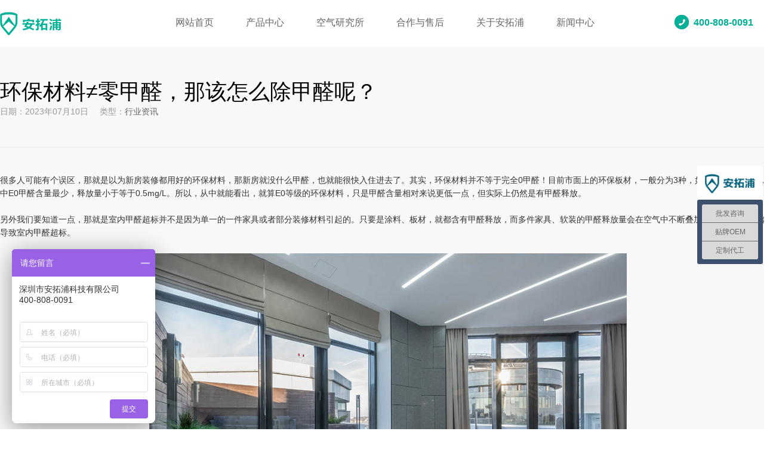

--- FILE ---
content_type: text/html; charset=utf-8
request_url: https://www.antop.com.cn/hangyezixun/show/464.html
body_size: 5827
content:
</* 新闻详情- */>
<!DOCTYPE html>
<html lang="zh-cn">
<head>
	<meta charset="UTF-8">
	<meta name='viewport' content='width=device-width, initial-scale=1.0, maximum-scale=1.0'/>
	<meta http-equiv="X-UA-Compatible" content="IE=edge">
	<!-- uc强制竖屏 -->
	<meta name="screen-orientation" content="portrait">
	<!-- QQ强制竖屏 -->
	<meta name="x5-orientation" content="portrait">
	<title>环保材料≠零甲醛，那该怎么除甲醛呢？-深圳市安拓浦科技有限公司</title>
	<meta name="keywords" content="空气净化器厂家，空气净化器生产厂家，空气净化器，家用净化器，桌面净化器，智能桌面净化器，桌面迷你型净化器" />
	<meta name="description" content="很多人可能有个误区，那就是以为新房装修都用好的环保材料，那新房就没什么甲醛，也就能很快入住进去了。其实，环保材料并不等于完全0甲醛！目前市面上的环保板材，一般分为3种，如E0、E1、E2等，其中E0甲醛含量最少，释放量小于等于0.5mg/L。所以，从中就能看出，就算E0等级的环保材料，只是甲醛含量相对来说更低一点，但实际上仍然是有甲醛释放。" />
	<link rel="shortcut icon" href="/static/uploads/20211116/669708ce6048f6b8dcf7c0100a0e88db.ico" />
	<link rel="stylesheet" type="text/css" href="/static/template/pc/css/global.css">
	<link rel="stylesheet" type="text/css" href="/static/template/pc/css/page.css?v1.0.37">
	<link rel="stylesheet" type="text/css" href="/static/template/pc/css/animate.min.css">
	<link rel="stylesheet" type="text/css" href="/static/template/pc/js/plug/swiper/swiper.min.css" />
	<script type="text/javascript" src="/static/template/pc/js/jquery-3.min.js"></script>
	<script type="text/javascript" src="/static/template/pc/js/jquery.SuperSlide.2.1.3.js"></script>
	<script type="text/javascript" src="/static/template/pc/js/wow.min.js"></script>
	<script type="text/javascript" src="/static/template/pc/js/plug/swiper/swiper.min.js"></script>
	<script type="text/javascript" src="/static/template/pc/js/plug/validform/Validform_v5.3.2_min.js"></script>
	<script type="text/javascript">
		var CATID = "21",
				BCID = "5",
				NAVCHILDER = "",
				ONCONTEXT = 0,
				ONCOPY = 0,
				ONSELECT = 0;
	</script>
	            <script type="text/javascript">var _hmt = _hmt || [];
(function() {
  var hm = document.createElement("script");
  hm.src = "https://hm.baidu.com/hm.js?15b81f767fb421867fa056bc9b0b178a";
  var s = document.getElementsByTagName("script")[0];
  s.parentNode.insertBefore(hm, s);
})();</script>
<script type="text/javascript" src="/static/template/pc/js/common.js?v1.0.5"></script>

<meta name="msvalidate.01" content="DFEF4F619F17A978EB166F0109EE9CE5" />
<meta name="360-site-verification" content="02fd2d89bfb338ac3064ec06cb4062b9" />
</head>
<body>
<div class="header">
    <span class="ceng trans"></span>
    <div class="container">
        <div class="logo fl">
            <div class="logo-img">
            <a href="/"><img src="/static/uploads/20211116/5ce30a6d7d7043f02102b0d58e10e5c7.png" /></a>
            </div>
        </div>
        <div class="types fr">
            <div class="htel fl"><i class="icons"></i>400-808-0091</div>
            <div class="search ico-search cursor fr"><i class="icons"></i></div>
            <a class="lang">EN</a>
        </div>
        <div class="nav nav-b fr back-white">
            <ul>
                                <li data-cid="0" class="sub0  vertical">
                <a class="pars" target="_self" href="/">网站首页</a>
                                </li>
                                <li data-cid="1" class="sub1 has-submenu ">
                <a class="pars" target="_self" href="/allproduct.html">产品中心</a>
                                <div class="childer after">
                                        <a href="/allproduct.html" class="wow fadeInDown">
                        <i><img src="/static/uploads/20211215/af601db9a78c12c937b32b68aa5c90ef.png"/></i>
                        <p>所有产品</p>
                    </a>
                                        <a href="/jiaju.html" class="wow fadeInDown">
                        <i><img src="/static/uploads/20211116/b067fb8e4bb00e5aac6c5085ba0fb38f.png"/></i>
                        <p>健康家居</p>
                    </a>
                                        <a href="/bangong.html" class="wow fadeInDown">
                        <i><img src="/static/uploads/20211116/e2dcf6147d3e313fda2b017d0ac94c9e.png"/></i>
                        <p>健康办公</p>
                    </a>
                                        <a href="/chuhang.html" class="wow fadeInDown">
                        <i><img src="/static/uploads/20211116/28019f312f54053cc2d4db31338ae7a5.png"/></i>
                        <p>健康出行</p>
                    </a>
                                        <a href="/xiaodu.html" class="wow fadeInDown">
                        <i><img src="/static/uploads/20211116/2dd1d331085fdd80b2b5749c302ac8ea.png"/></i>
                        <p>医用消毒</p>
                    </a>
                                    </div>
                                </li>
                                <li data-cid="2" class="sub2 has-submenu vertical">
                <a class="pars" target="_self" href="/fulizijishu.html">空气研究所</a>
                                <div class="childer after">
                                        <a href="/fulizijishu.html" class="wow fadeInDown">空气加工技术</a>
                                        <a href="/zhiliangyaowen.html" class="wow fadeInDown">空气质量要闻</a>
                                    </div>
                                </li>
                                <li data-cid="3" class="sub3 has-submenu vertical">
                <a class="pars" target="_self" href="/shouhouyufuwu.html">合作与售后</a>
                                <div class="childer after">
                                        <a href="/shouhouyufuwu.html" class="wow fadeInDown">售后与服务</a>
                                        <a href="/pinpaihezuo.html" class="wow fadeInDown">品牌合作</a>
                                        <a href="/oemobmhezuo.html" class="wow fadeInDown">OEM、OBM合作</a>
                                    </div>
                                </li>
                                <li data-cid="4" class="sub4  vertical">
                <a class="pars" target="_self" href="/about.html">关于安拓浦</a>
                                </li>
                                <li data-cid="5" class="sub5 has-submenu vertical">
                <a class="pars" target="_self" href="/news.html">新闻中心</a>
                                <div class="childer after">
                                        <a href="/gongsixinwen.html" class="wow fadeInDown">公司新闻</a>
                                        <a href="/hangyezixun.html" class="wow fadeInDown">行业资讯</a>
                                    </div>
                                </li>
                            </ul>
        </div>
    </div>
</div>
<div class="header-dask"></div>
<div class="lasyer-search">
    <div class="search-head">
        <img class="slogo" src="/static/uploads/20211116/5ce30a6d7d7043f02102b0d58e10e5c7.png" alt="深圳市安拓浦科技有限公司"/>
        <img class="close-xx trans" src="/static/template/pc/images/close.png"/>
    </div>
    <div class="search-con after">
        <h6>搜索<br/>您想寻找的</h6>
        <div class="bth-submit trans">
            <form action="/search.html" method="get">
                <input type="text" class="keywords" name="keywords" value="" placeholder="请输入搜索关键字"/>
                <button type="submit" class="click-search"><img width="22" src="/static/template/pc/images/search.svg"/></button>
            </form>
        </div>
    </div>
    <div class="search-footer"><span>Copyright 2022深圳市安拓浦科技有限公司</span></div>
</div>
<style>
    .header{ background: #fff; }
    .header .logo img{ margin-top: 0; }
    .header .nav ul li a{ color: #666; }
    .header .htel{ color: var(--color); }
    .header .htel i{ background-position: 0 0; }
    .header .search i{ background-position: -33px 0; }
    .header .lang{ color: #666; }
</style>
<div class="back-color">
    <div class="container">
        <div class="right-top-con">
            <div class="news-content">
                <div class="content-title">
                    <h1>环保材料≠零甲醛，那该怎么除甲醛呢？</h1>
                    <div class="sub-title">
                        <span class="time">日期：2023年07月10日</span>
                        <span class="type">类型：<a href="/hangyezixun.html">行业资讯</a></span>
                    </div>
                </div>
                <div class="detail wow fadeInUp">
                    <section data-role="outer" class="article135" label="edit by 135editor"><p>很多人可能有个误区，那就是以为新房装修都用好的环保材料，那新房就没什么甲醛，也就能很快入住进去了。其实，环保材料并不等于完全0甲醛！目前市面上的环保板材，一般分为3种，如E0、E1、E2等，其中E0甲醛含量最少，释放量小于等于0.5mg/L。所以，从中就能看出，就算E0等级的环保材料，只是甲醛含量相对来说更低一点，但实际上仍然是有甲醛释放。</p><p><br/></p><p>另外我们要知道一点，那就是室内甲醛超标并不是因为单一的一件家具或者部分装修材料引起的。只要是涂料、板材，就都含有甲醛释放，而多件家具、软装的甲醛释放量会在空气中不断叠加，最终的结果就会导致室内甲醛超标。</p><p><br/></p><p style="text-align: center;"><a href="https://www.antop.com.cn/" target="_blank" title="空气净化器生产厂家"><img src="/static/uploads/20230710/1688953607106832.png" title="空气净化器生产厂家" alt="空气净化器生产厂家" width="800" height="536" border="0" vspace="0" style="width: 800px; height: 536px;"/></a></p><p><br/></p><p>即便你都用最环保的板材，当板材数量达到一定阶段，空气质量也可能出现甲醛超标问题。建议大家一定要确保甲醛含量达标才能入住，国家标准的甲醛含量不得高于0.1mg/m³，国际标准是0.08mg/m³，如果家里有孕妇、小孩等抵抗力较弱人群，建议还要相应再降低一些甲醛含量较好。</p><p><br/></p><p>说到新房装修除甲醛的方法，大部分人脑海里第一时间想到的就是开窗通风和绿植盆栽。诚然，开窗通风是比较直接除甲醛的方法，而绿植却不是，因为绿植最重要的是附着灰尘等空气污染物，用它来除甲醛实在是有点“勉为其难”，而且数量少还有可能被甲醛“熏死”。</p><p><br/></p><p style="text-align: center;"><a href="https://www.antop.com.cn/" target="_blank" title="空气净化器生产厂家"><img src="/static/uploads/20230710/1688953632226366.jpg" title="空气净化器生产厂家" alt="空气净化器生产厂家" width="800" height="800" border="0" vspace="0" style="width: 800px; height: 800px;"/></a></p><p><br/></p><p>用开窗通风除甲醛也不是任何时候都可以，比如雨雪天气、温度高等天气就不适合开窗通风，否则就有可能影响墙壁等装饰物。所以这时候就要配置一台<a href="https://www.antop.com.cn/" target="_blank" title="空气净化器"><strong>空气净化器</strong></a>了，用它来结合开窗通风一起除甲醛，当天气好的时候可以开窗通风，当不适合开窗通风的时候就开启空气净化器。</p><p><br/></p><p>尤其是目前主流空气净化器采用的活性锰技术，其除甲醛效果更好。它是主动捕捉甲醛，并将甲醛分解为无害的水和二氧化碳。它的除甲醛效率是活性炭的300倍以上，非常适合需要快速入住新家的需要，而且高效环保不用担心像活性炭一样可能出现“二次污染”问题。</p><p><br/></p><p>一般来说，甲醛的释放周期短则三年、长则十五年，所以除甲醛是一项长期工作，并不是当前清理完就没有甲醛了，即使入住之后平常也要注意多通风，不适合通风的时候就要配合空气净化器来进行除甲醛和净化空气。</p><p><br/></p><p style="text-align: center;"><a href="https://www.antop.com.cn/" target="_blank" title="空气净化器生产厂家"><img src="/static/uploads/20230710/1688953666107980.jpg" title="空气净化器生产厂家" alt="空气净化器生产厂家" width="800" height="534" border="0" vspace="0" style="width: 800px; height: 534px;"/></a></p><p><br/></p><p>以上就是给大家介绍的除甲醛内容，希望大家都能借助空气净化器来除甲醛和净化室内空气，保障自己和家人在室内的健康呼吸！安拓浦是一家专注智能空气净化设备解决方案的<a href="https://www.antop.com.cn/" target="_blank" title="空气净化器厂家"><strong>空气净化器厂家</strong></a>，专注<a href="https://www.antop.com.cn/" target="_blank" title="空气净化器生产厂家"><strong>空气净化器生产厂家</strong></a>多年，致力于给客户提供空气净化器贴牌/定制/OEM/ODM等，想了解更多空气净化行业资讯欢迎关注，谢谢！</p></section>                </div>
                <div class="Pre-Next">
                    <p class='page-prev'><span>上一篇：</span><a class='a' title=用智能毛巾架解决阴雨天晾晒衣物总不干烦恼 href=/hangyezixun/show/463.html>用智能毛巾架解决阴雨天晾晒衣物总不干烦恼</a></p><p class='page-next'><span>下一篇：</span><a class='a' href=/hangyezixun/show/465.html title=甲流季节必备 | 空气消毒机选择指南>甲流季节必备 | 空气消毒机选择指南</a></p>                </div>
            </div>
        </div>
    </div>
</div>
<div class="footer footer-c back-black" style='background:#000;'>
    <div class="container">
        <div class="footer-list after">
            <div class="footer-nav fl">
                <ul>
                    <li>
                        <h3>关于安拓浦</h3>
                        <a href="/about#aim-0">品牌起源</a>
                        <a href="/about#aim-1">创始人故事</a>
                        <a href="/about#aim-2">品牌荣誉</a>
                        <a href="/about#aim-3">业务布局</a>
                    </li>
                    <li>
                        <h3>产品中心</h3>
                        <a href="/jiaju.html">健康家居</a>
                        <a href="/bangong.html">健康办公</a>
                        <a href="/xiaodu.html">医用消毒</a>
                        <a href="/chuhang.html">健康出行</a>
                    </li>
                    <li>
                        <h3>关注我们</h3>
                        <a>官方微信</a>
                        <a>官方抖音</a>
                    </li>
                    <li>
                        <h3>新闻中心</h3>
                        <a href="/gongsixinwen.html">公司新闻</a>
                        <a href="/hangyezixun.html">行业资讯</a>
                    </li>
                </ul>
            </div>
            <div class="footer-right fr">
                <div class="phone">
                    <span>全国咨询热线</span>
                    <strong class="ar block">400-808-0091</strong>
                </div>
                <img class="code"src="/static/uploads/20211116/b9196fdc85ee4cddd3061900252aea7f.jpg" alt="联系我们"/>
                <div class="wtime">
                    <h6>扫码获取您的 , 微信服务顾问</h6>
                    <p>工作时间：10 : 00-22 : 00</p>
                </div>
            </div>
        </div>
        <div class="links after">
            <img width="81" src="/static/template/pc/images/logo-small.png"/>
            <div class="text-a">
                                <a target="_blank" href="https://www.antop.com.cn/">空气净化器</a>
                                <a target="_blank" href="https://www.antop.com.cn/">空气消毒机</a>
                                <a target="_blank" href="https://www.antop.com.cn/">车载净化器</a>
                                <a target="_blank" href="https://www.antop.com.cn/">宠物空气净化器</a>
                                <a target="_blank" href="https://www.antop.com.cn/">空气净化加湿器</a>
                                <a target="_blank" href="https://www.antop.com.cn/">桌面空气净化器</a>
                                <a target="_blank" href="https://www.antop.com.cn/">空气净化器厂家</a>
                                <a target="_blank" href="https://www.antop.com.cn/">空气净化器生产厂家</a>
                                <a target="_blank" href="https://www.antop.com.cn/">空气消毒机厂家</a>
                                <a target="_blank" href="https://www.antop.com.cn/">车载净化器厂家</a>
                                <a target="_blank" href="https://www.antop.com.cn/">宠物空气净化器厂家</a>
                                <a target="_blank" href="https://www.antop.com.cn/">空气净化加湿器厂家</a>
                                <a target="_blank" href="https://www.antop.com.cn/">加湿净化一体机厂家</a>
                            </div>
        </div>
    </div>
    <div class="copyright">
        <div class="container">
            <span>Copyright 2022深圳市安拓浦科技有限公司</span>&nbsp;&nbsp;
            <span>深圳市宝安区燕罗街道燕川社区罗田林场龙侨华工业区厂房二（301）</span>&nbsp;&nbsp;
            <span><a target="_blank" rel="nofollow" href="https://beian.miit.gov.cn">粤ICP备19098630号-4</a></span>
             <span>&nbsp;&nbsp;<a href="https://beian.mps.gov.cn/#/query/websearch?code=44010602013872" rel="noreferrer" target="_blank"><img src="/static/uploads/20251219/e313a86c57135ce2ef505ba115f1b876.png" style="vertical-align:middle">粤公网安备44010502003674号</a></span>

        </div>
    </div>
</div>
</body>
</html>

--- FILE ---
content_type: text/css
request_url: https://www.antop.com.cn/static/template/pc/css/global.css
body_size: 3468
content:
@charset "utf-8";
@font-face {
    font-family: "SourceHanSansCN-Normal";
    src: url("../SourceHanSansCN-Normal/SourceHanSansCN-Normal.woff2") format("woff2"),
    url("../SourceHanSansCN-Normal/SourceHanSansCN-Normal.woff") format("woff"),
    url("../SourceHanSansCN-Normal/SourceHanSansCN-Normal.ttf") format("truetype"),
    url("../SourceHanSansCN-Normal/SourceHanSansCN-Normal.eot") format("embedded-opentype"),
    url("../SourceHanSansCN-Normal/SourceHanSansCN-Normal.svg") format("svg");
    font-weight: normal;
    font-style: normal;
}
body,div,dl,dt,dd,ul,ol,li,h1,h2,h3,h4,h5,h6,pre,code,form,fieldset,legend,input,button,textarea,p,blockquote,th,td{margin:0;padding:0;}
table{border-collapse:collapse;border-spacing:0;}
fieldset,img{border:0;vertical-align:top;}
address,caption,cite,code,dfn,em,th,var,optgroup{font-style:inherit;font-weight:inherit;}
del,ins{text-decoration:none;}
li{list-style:none;}
caption,th{text-align:left;}
h1,h2,h3,h4,h5,h6{font-size:100%;font-weight:normal;}
q:before,q:after{content:'';}
hr{ margin: 0;
    border-width: 1px 0 0 0;
    border: 0;
    height: 1px;
    background: #f0f0f0;}
abbr,acronym{border:0;font-variant:normal;}
sup{vertical-align:baseline;}
sub{vertical-align:baseline;}
legend{color:#666;}
input,button,textarea,select,optgroup,option{font-family:inherit;font-size:inherit;font-style:inherit;font-weight:inherit; outline: none;}
input,button,textarea,select{*font-size:100%;}
a{text-decoration: none;color:#666;}
body {
    font-family:'SourceHanSansCN-Normal','Source Han Sans','思源黑体',source-han-sans-simplified-c,sans-serif;
    font-size: 14px;
    color: #333;
    overflow-x:hidden;
}
.after:after,
.kefu_q3 .bor-ul:after{visibility:hidden;display:block;font-size:0;content:".";clear:both;height:0;line-height:0;overflow:hidden}
/***== 字体 ==***/
.ar{ font-family: 'Arial'; }
.bold{font-weight: bold;}
.upper{text-transform: uppercase;}
/* 字号 */
.f10{font-size: 10px;}.f11{font-size: 11px;}.f13{font-size: 13px;}.f14{font-size: 14px;}.f15{font-size: 15px;}.f16{font-size: 16px;}.f17{font-size: 17px;}.f18{font-size: 18px;}.f19{font-size: 19px;}.f20{font-size: 20px;}.f21{font-size: 21px;}.f22{font-size: 22px;}.f23{font-size: 23px;}
.f24{font-size: 24px;}.f30{font-size: 30px;}.f36{font-size: 36px;}.f40{font-size: 40px;}
/* 字体颜色 */
.white,.white a{color: white;}
.yellow,.yellow a{color: yellow;}
.blue,.blue a{color: blue;}
.red,.red a{color: red;}
/* 行距 */
p{ line-height: 22px; }
/* 宽度 */
.container{ width: 1300px;min-width: 1300px;margin: 0 auto; }
.clear-hg{clear:both;height:1px;width: 100%;}
.fl{float: left;}
.fr{float: right;}
.hide{display: none;}
.block{display: block;}
/*定位*/
.tl{text-align:left;}
.tc{text-align:center;}
.tr{text-align:right;}
.bc{margin-left:0;margin-right:0;}
.cl{clear:left;}
.cr{clear:right;}
.vm{vertical-align:middle;}
.pr{position:relative;}
.pa{position:absolute;}
.abs-right{position:absolute;right:0}
.zoom{zoom:1;}
.hidden{visibility:hidden;}
.none{display:none;}
/* webkit内核 滚动条*/
::-webkit-scrollbar {width:8px;background-color:#006eff;}
::-webkit-scrollbar-thumb {width:8px;background-color:#aeaeae;}
::-webkit-scrollbar-track-piece {width:8px;background-color:#f8f8f8;}
::-webkit-scrollbar-thumb:hover {width:8px;background-color:#006eff;}
/**==========================  网站公共模块  ===========================**/
.plate{ width: 100%;overflow: hidden; }
.fixed{ width:100%;position:fixed;top:0;z-index:999; }
.dask-opac{ position: fixed;top: 0;left: 0; width: 100%;height: 100%;background: rgba(0,0,0,.8); z-index: 100;overflow: hidden; }
/* ======== 在线客服 =========*/
/* 风格一 */
.kefu_q1 ul li:first-child,
.kefu_q1 ul li a.animate{ background: url(../images/qq/q1.png) no-repeat; }
.kefu_q1{ position: fixed;z-index: 1001; }
.kefu_q1 ul li{position: relative;width: 45px;height: 45px;background: #1b1b1d;margin-bottom: 1px;}
.kefu_q1 ul li:first-child{height: 50px;font-family: "Arial";background-position: 0 0;color: #fff;cursor: pointer;}
.kefu_q1 ul li a.animate{position: absolute;left: 0;width: auto;height: 45px;line-height: 45px;color: transparent;}
.kefu_q1 ul li a.animate,
.kefu_q1 ul li.q1_code span{-webkit-transition:all 0.2s ease-in;-moz-transition:all 0.2s ease-in;-ms-transition:all 0.2s ease-in;transition:all 0.2s ease-in;}
.kefu_q1 ul li.q1_code span p{width: 135px;text-align: center;font-size: 12px; line-height: 15px;background: #fff;}
.kefu_q1 ul li.q1_qq a,
.kefu_q1 ul li.q1_zx a{width: 62px;padding-left: 46px;}
.kefu_q1 ul li.q1_qq a{background-position: 0 -50px;}
.kefu_q1 ul li.q1_tel a{width: 119px;padding-left: 46px;background-position: 0 -96px;}
.kefu_q1 ul li.q1_zx a{background-position: 0 -142px;}
.kefu_q1 ul li.q1_code{cursor:pointer;background:#1b1b1d url(../images/qq/q1.png) no-repeat 0 -188px;}
.kefu_q1 ul li.q1_code span{position: absolute;top: -115px;left: -147px;display: inline-block;width: 140px;height: 165px;display: none;background:#fff;border: 1px solid #eee;}
.kefu_q1 ul li.q1_code img{width: 133px;height: 133px;padding: 4px;}
.kefu_q1 ul li:first-child:hover{background-position: -55px 0;}
.kefu_q1 ul li.q1_qq:hover a,
.kefu_q1 ul li.q1_zx:hover a,
.kefu_q1 ul li.q1_tel:hover a{background: #dd001a url(../images/qq/q1.png) no-repeat;}
.kefu_q1 ul li.q1_qq:hover a{color: #fff;left: -63px;background-position: 0 -50px;}
.kefu_q1 ul li.q1_zx:hover a{color: #fff;left: -63px;background-position: 0 -142px;}
.kefu_q1 ul li.q1_tel:hover a{width: 107px;padding-left: 57px;color: #fff;left: -119px;background-position: 10px -96px;}
.kefu_q1 ul li.q1_code:hover span{display: block;}
/* 风格二 */
.kefu_q2,span.close{position: fixed;text-align: center;z-index: 1001;}
.kefu_q2{font-family: 'Arial';font-size: 14px;width:110px;height: 370px;}
.kefu_q2 ul li{background: url(../images/qq/q2_1.png) no-repeat 0 0;}
.kefu_q2 ul li:first-child{height: 113px;}
.kefu_q2 ul li b.b1{padding-top: 18px;padding-bottom:6px;display: block;}
.kefu_q2 ul li:nth-of-type(2){font-weight: bold;height: 80px;line-height: 110px;color: #fff;background-position: 0 -114px;}
.kefu_q2 ul li:nth-of-type(3){height: 135px;background-position: 0 -194px;}
.kefu_q2 ul li:nth-of-type(3) b.b3{display: block;padding-top: 9px;}
.kefu_q2 ul li img{width: 92px;height: 92px;padding-top: 10px;}
.kefu_q2 ul li.q2_top{cursor: pointer;height: 40px;background-position: 0 -329px;position: relative;}
.kefu_q2 ul li.q2_top a{position: absolute; display: block;width: 16px;height: 16px;top: 14px;}
.kefu_q2 ul li.q2_top a.get_top{left: 36px;}
.kefu_q2 ul li.q2_top a.close-2{left: 64px;}
span.close{right: -120%; display: block;width: 29px;height: 84px;background: url(../images/qq/q2_1.png) no-repeat -271px 0;cursor: pointer;}
.kefu_q2 ul li,
.kefu_q2 ul li a{-webkit-transition:all .2s ease-in;-moz-transition:all .2s ease-in;-ms-transition:all .2s ease-in;transition:all .2s ease-in;}
.kefu_q2 ul li:first-child:hover{background-position:-130px 0;}
.kefu_q2 ul li:first-child:hover b,
.kefu_q2 ul li:nth-of-type(3):hover b,
.kefu_q2 ul li:first-child:hover a{color: #fff;}
.kefu_q2 ul li:nth-of-type(2):hover{background-position:-130px -114px;}
.kefu_q2 ul li:nth-of-type(3):hover{background-position:-130px -194px;}
/* 风格三 */
.kefu_q3{position: fixed;text-align: center;z-index: 1001;}
.kefu_q3 .default {position: absolute;cursor: pointer;width: 45px;height: 131px;background: url(../images/qq/q3.png) no-repeat 0 0;}
.default-hide{ margin-right: -120%}
.kefu_q3 .ico-bg{background: url(../images/qq/q3.png) no-repeat;}
.kefu_q3 .top-1{width: 112px;height: 36px;background-position:-61px 0;}
.kefu_q3 .top-1 span.colse{float: right;display: block;width: 25px;height: 25px;cursor: pointer;margin-right: 8px;}
.kefu_q3 .bor-ul{background: #fff;border: 1px solid #f0f0f0;border-width: 0 1px;}
.kefu_q3 .bor-ul span.qq-tx{display: block;width: 67px;height:67px;margin: 0 auto;background-position:-61px -63px;}
.kefu_q3 .bor-ul span.qq-tx:hover{background-position: -153px -63px;}
.kefu_q3 .bor-ul p{padding-top: 10px;padding-bottom: 10px;color: #1e488a;font-weight: bold;border-bottom: 1px solid #f0f0f0;}
.kefu_q3 .bor-ul li{height: 42px;line-height: 42px;text-align: center;border-bottom: 1px solid #f0f0f0;background-position: 19px -210px;padding-left: 7px;}
.kefu_q3 .bor-ul .em{position: relative;width: 54px;height: 50px;border-right: 1px solid #f0f0f0;}
.kefu_q3 .bor-ul .em i.ico-code{display: block;width: 22px;height: 22px;background-position: -186px -14px;margin: 14px;cursor: pointer;}
.kefu_q3 .bor-ul .em i.ico-code:hover{background-position: -222px -14px;}
.kefu_q3 .bor-ul .get-top i.get-ico-code:hover{background-position:-45px -149px;}
.kefu_q3 .bor-ul .get-top{width: 55px;height: 50px;}
.kefu_q3 .bor-ul .get-top i.get-ico-code{display: block;width: 28px;height: 28px;margin: 14px;cursor: pointer;background-position:0 -149px;}
.kefu_q3 .bottom-1{width: 100%;height: 8px;background-position:0 -292px;}
.kefu_q3 .show-em{display: none;position: absolute;left: -121px;top: -78px;width: 117px;height: 163px;background-position:-133px -163px;}
.kefu_q3 .show-em img{width: 92px;height: 92px;margin: 9px 8px 0px 0px;}
.kefu_q3 .em:hover .show-em{display: block;}
/* 弹窗客服 =============== */
.layer-qq{animation:layerqq .7s ease-out;position: fixed;left:50%;top: 50%;color:#fff;width:480px;height:282px;text-align: center; z-index: 1001;overflow: hidden;}
.layer-kefysys{width:95%;position:absolute;top: 50%;left: 50%;transform: translate(-50%,-50%);-webkit-transform: translate(-50%,-50%);}
.layer-qq h3{font-size: 42px;text-transform: uppercase;font-weight: bold;}
.layer-qq strong{font-size: 22px;}
.layer-qq a.linkqq{display:block;width:138px;height:38px;line-height:38px;border:1px solid rgba(255,255,255,.5);text-align:center;font-size:14px;
	border-radius: 45px;color:#fff;margin:25px auto 0;}
.layer-qq a.qq-close{display: block;width: 28px;height: 28px;position: absolute;top: 20px;right: 20px;background: url(../images/QQclose.png) no-repeat;
	cursor: pointer;
}
/* 动画 */
@-webkit-keyframes layerqq{
	from{-webkit-transform: scale(0);transform: scale(0);}
	to{-webkit-transform: scale(1);transform: scale(1);}
}
@keyframes layerqq{
	from{transform: scale(0);}
	to{transform: scale(1);}
}
/** 热门标签 **/
.tables-list{ border: 1px solid #eee; }
.tables-list h5{ padding: 0 15px; height: 55px;line-height: 55px;border-bottom: 1px solid #eee;font-size: 16px;font-weight: bold; }
.tables-list ul{ padding:20px 15px; }
.tables-list ul li{ float: left;margin:0 15px 10px 0; }
/** citys **/
.citys{ margin: 30px 0; }
.citys ul li span { width: 80px; float: left; display: block; font-size: 14px;color: #000;font-weight: bold; }
.citys ul li p{ float: left; width: calc(100% - 80px); }
.citys ul li a { display: inline-block; font-size: 14px;color: #666;margin: 0 20px 0 0; }
.citys ul li a:hover{ color: #e95412; }
/** sitemap **/
.sitemap{ padding: 0 0 20px; }
.sitemap ul li{ padding: 20px 0 10px; border-bottom: 1px solid #f0f0f0; }
.sitemap ul li:last-child{ border-bottom: 0; }
.sitemap ul li h5 a{ font-size: 16px;color: #333; }
.sitemap ul li .sub-lower:after{ display: block;content: "";clear: both; }
.sitemap ul li .sub-lower{ padding: 10px 0 0; }
.sitemap ul li .sub-lower a{ display: block;float: left;margin:0 15px 10px 0;  }

--- FILE ---
content_type: text/css
request_url: https://www.antop.com.cn/static/template/pc/css/page.css?v1.0.37
body_size: 9173
content:
@charset "utf-8";
:root{
    --color:#00b097;
    --wcolor:#fff;
    --size16:16px;
}
.w50{ width: 50%; }
.maximg{ max-width: 100%; }
.cursor{ cursor: pointer; }
.icons{ display: inline-block;width: 0;height: 0;background: url("../images/icons.png?v1.0.2") no-repeat 0 0; }
.trans{ -webkit-transition: all .3s ease-out;transition: all .3s ease-out; }
.ovh{ text-overflow: ellipsis;white-space: nowrap;overflow: hidden; }
.back-color{ background: #f8f8f8; }
/*HeaderSTART*/
.header,
.header .logo,
.header .types{ position: relative; height: 78px; }
.header{ position: fixed;top: 0;left: 0; width: 100%;line-height:78px; z-index: 1018; }
.header .container{ width: 1390px; }
.header .logo{ width: 103px;display: flex;align-items: center; }
.header .logo .logo-img{ width: 100%;height: 39px;overflow: hidden; }
.header .logo img{ display: block;max-width: 100%;margin-top: -61px; }
.header .types{display: flex;align-items: center; }
.header .htel{ font-size: var(--size16);color: #fff;font-weight: bold; }
.header .htel i{ width: 24px;height: 24px;vertical-align: -6px;margin-right: 8px;background-position: 0 -32px; }
.header .search{ margin: 13px 35px 0 48px; }
.header .search i{ width: 26px;height: 26px;background-position: -33px -32px; }
.header .lang{ color: #fff; }
.header .ceng{ position: absolute;top: 0;left: 0; width: 100%;height: 0;background: transparent;z-index: 0; }
/** nav **/
.nav.nav-b{ width: calc(100% - 420px); text-align: center; }
.nav ul li{ display: inline-block;margin: 0 25px; }
.nav ul li.has-submenu.vertical{ position: relative; }
.nav ul li a{ position: relative; display:block;font-size: 16px;color: #fff; }
.nav ul li.has-submenu a:after{ position:absolute;bottom: 0;left: 50%; display: block;width: 0;height: 2px;
    background: transparent;content: "";transition:all .36s cubic-bezier(0.4,0.8,0.74,1) .05s; z-index: 68 }
.nav ul li .childer{
    display: none;
    align-items: center;
    justify-content: center;
    position: absolute;
    width: 100%;
    line-height: 100px;
    top: 78px;
    left: 0;
    border-top:1px solid #e9e9e9;
    overflow: hidden;
    z-index: 1008;
}
/*.nav ul li.sub1 .childer{ left: -277px; }*/
.nav ul li.has-submenu.vertical .childer{ width: 130px; height: auto;left: -25px; background: #fff; line-height: 40px; padding: 5px 0; }
.nav ul li .childer a{ float: left; color: #666;margin: 0;padding: 0 15px;font-size: 15px;
    visibility:visible !important;animation-name:fadeInDown !important; }
.nav ul li .childer a:after{ display: none !important; }
.nav ul li.has-submenu.vertical .childer a{ float: none;padding: 0; }
/*.nav ul li.has-submenu.vertical.sub5 .childer a:last-child{ display: none; }*/
.nav ul li:nth-of-type(2) .childer{ height: 120px;line-height:normal; }
.nav ul li:nth-of-type(2) .childer a{ height: 100%;margin: 0 10px; }
.nav ul li:nth-of-type(2) .childer a i{ display: block;width: 32px;height: 32px;margin: 25px auto 10px; overflow: hidden; }
.nav ul li:nth-of-type(2) .childer a i img{ margin-top: -48px; }
.nav ul li.has-submenu.on .childer{ display: flex; }
.nav ul li.has-submenu.vertical.on .childer{ display: block; }
.nav ul li .childer a:hover{ color: #000 !important; }
.nav ul li.on:nth-of-type(2) .childer a:hover{ background: var(--color);color: #fff !important; }
.nav ul li.on:nth-of-type(2) .childer a:hover i img{ margin-top: 0; }
.nav ul li.on:nth-of-type(2) .childer a:nth-of-type(2):hover i img{ margin-top: 3px; }
.nav ul li.on:nth-of-type(2) .childer a:nth-of-type(3):hover i img{ margin-top: 3px; }
.nav ul li.on:nth-of-type(2) .childer a:nth-of-type(4):hover i img{ margin-top: 10px; }
.nav ul li.has-submenu.on a:after{ width: 100%;left: 0;background: #00b097; }
/** On **/
.lays .header .ceng{ background: #fff;height: 79px; }
.lays.tos .header .ceng{ height: 199px; }
.lays .header .logo img{ margin-top: 0; }
.lays .header .nav ul li a{ color: #666; }
.lays .header .htel{ color: var(--color); }
.lays .header .htel i{ background-position: 0 0; }
.lays .header .search i{ background-position: -33px 0; }
.lays .header .lang{ color: #666; }
.header-dask{ display:none;position:fixed;top:0;left:0;width:100%;height: 100%; background: rgba(0,0,0,.05); z-index:1006; }
/*SlidesSTART*/
.slide-usezans-e.swiper-container{ width: 100%;overflow: hidden; }
.slide-usezans .swiper-container { width: 100%;height: auto; }
.slide-usezans .swiper-slide {text-align: center;font-size: 18px;background-repeat: no-repeat;background-position: center; }
.slide-usezans .swiper-slide img{display: block;max-width: 100%;height: auto;margin-left: auto;margin-right: auto;}
.slide-usezans .swiper-button-next,
.slide-usezans .swiper-button-prev{ width:50px !important;height:50px !important; background: none;}
.slide-usezans .swiper-button-next{right:2% !important;}
.slide-usezans .swiper-button-prev{left:2% !important;}
.slide-usezans .swiper-button-next .span-next,
.slide-usezans .swiper-button-prev .span-prev{ color: #fff;font-size: 50px; }
.slide-usezans.swiper-container .swiper-button-prev.swiper-button-disabled,
.slide-usezans.swiper-container .swiper-button-next.swiper-button-disabled{opacity:0;}
.slide-usezans.swiper-container-horizontal .swiper-pagination-bullets{ bottom: 5%; }
.slide-usezans.swiper-container-horizontal .swiper-pagination-bullets .swiper-pagination-bullet{ opacity: .4; }
.slide-usezans.swiper-container-horizontal .swiper-pagination-bullets .swiper-pagination-bullet.swiper-pagination-bullet-active{ opacity: 1; }
/*SlidesNED*/
/*Footer*/
.footer:after{ display: block;content: "";clear: both; }
.footer{ padding: 70px 0 0; }
.footer a{ color: #333; }
.footer-nav ul li{min-width: 255px;float: left;}
.footer-nav ul li h3{ font-size: 16px;color: #fff;font-weight: bold;padding-bottom: 10px; }
.footer-nav ul li a{ color: #999;display: block;padding-top: 10px; }
.footer-right{ width: 235px; }
.footer-right .phone{ text-align: right; }
.footer-right .phone span{ display: block;height: 24px;line-height: 24px; color: #a4a4a4;
    padding-right: 32px; background: url("../images/tel-icon.png") no-repeat center right; }
.footer-right .phone strong{font-size: 34px;color: #fff;padding:5px 0 25px;}
.footer-right .code{ display: block;float: right;width: 110px; }
.footer-right .wtime{ clear: both;color: #fff;text-align: right;padding-top: 12px; }
.footer-right .wtime p{ color: #ababab; }
/** links **/
.links{ padding: 15px 0 25px; }
.links img{ float: left;margin-right: 15px; }
.links a{ position: relative; color: #999;line-height: 30px;padding: 0 10px; }
.links a::after{ content: ""; position: absolute;top: 6px;left: -3px;width: 1px;
    height: 12px;background: #525252; }
/** copyright **/
.copyright{height: 55px;line-height: 55px;border-top: 1px solid #3f3f3f;}
.copyright,.copyright a{ color:#999 }
.footer-nav ul li a:hover, .links a:hover, .copyright a:hover{ color: #006680; }
/** search **/
.lasyer-search{ display: none; position: fixed;top: 0;left: 0;width: 100%;height: 100%;background: #fff;z-index: 1096; }
.lasyer-search .search-head{ display: flex;align-items: center; height:90px;padding: 0 50px; }
.lasyer-search .search-head .slogo{ margin-top: 66px; }
.lasyer-search .close-xx{ position: absolute;top: 50px;right: 50px;cursor: pointer; z-index: 6; }
.lasyer-search .search-con{ display: flex;flex-direction: column;justify-content: center; width: 830px;height: calc(100vh - 190px); margin: 0 auto; }
.lasyer-search h6{ font-size: 60px;color: #666;line-height: 70px;text-align: center; }
.lasyer-search .bth-submit{ position: relative; width: 100%;height: 60px;border-radius: 65px;margin: 35px 0; overflow: hidden; }
.lasyer-search .bth-submit .keywords{ width:calc(100% - 25px);height: 60px;padding: 0 0 0 25px; background: #f5f5f5;border: 0; }
.lasyer-search .bth-submit .click-search{ position: absolute;top: 0;right: 0; width: 90px;height: 60px;border: 0;background: transparent;
    z-index: 8; }
.lasyer-search .bth-submit .click-search img{ cursor: pointer; }
.lasyer-search .footer-nav{ width: 100%;padding: 0;text-align: center; }
.lasyer-search .footer-nav ul li{ width: 25%; min-width: auto; }
.lasyer-search .footer-nav ul li h3{ color: #000; }
.lasyer-search .search-footer{ height: 100px;line-height: 100px;text-align: center; }
.lasyer-search .close-xx:hover{ transform: rotate(90deg);-webkit-transform: rotate(90deg); }
/*+---------------
/*+  Search
/*+---------------*/
.search-type{ padding: 40px 0 20px; }
.search-type a{
    display: inline-block;
    font-size: 18px;
    line-height: 60px;
    margin-right: 30px;
    position: relative;
    transition: all .3s;
}
.search-type a:last-child{ margin-right: 0; }
.search-type a:before{
    content: "";
    position: absolute;
    left: 0;
    bottom: 0;
    width: 100%;
    height: 2px;
    background-color: #000;
    transform: scaleX(0);
    transition: all .3s;
}
.search-type a:hover,
.search-type a.cur{ color: #000; }
.search-type a:hover:before,
.search-type a.cur:before{ transform: scaleX(1); }
.search-list{ padding-top: 80px; }
.search-list .result-list{ padding-top: 30px; }
.search-result-box .result .keywords {
    font-size: 20px;
    color: #da0d2a;
    font-weight: bold;
}
.search-result-box .result .num {
    font-size: 20px;
    color: #da0f2c;
}
/** empty **/
.empty{text-align: center;padding:80px 0;}
.empty strong{font-size: 25px;color:#333}
/*++------------------------
/*++  Plate-Module
/*++------------------------*/
/** comm-title **/
.comm-title{text-align: center;padding-bottom: 60px;}
.comm-title h5{ font-size: 38px;color: #000; }
.comm-title p{ font-size: 16px;color: #666;padding-top: 10px; }
.comm-title.white h5,.comm-title.white p{ color: #fff; }
/** newproduct **/
.newproduct{ padding: 55px 0; }
.newproduct .container{ position: relative; background: #efefef;height: 550px;overflow: hidden; }
.newproduct .remark{ position: absolute;top: 32%;right: 180px;text-align: center; }
.newproduct .remark h2{ font-size: 46px;color: #000;padding-top: 20px; }
.newproduct .remark h5{ color: #666;font-size: 24px; }
.newproduct .remark a{ display: block;font-size: 18px;color: var(--color);margin: 10px auto 28px;text-decoration:underline; }
/** hotproduct **/
.hotproduct .cons{ margin-bottom: 135px;background: #f8f8f8;overflow: hidden; }
.hotproduct .swiper-slide,
.hotproduct .remark{ height: 502px; }
.hotproduct .imgs{ position: relative; }
.hotproduct .imgs .bthse{
    position: absolute;
    top: 45%;
    display: block;
    width: 30px;
    height: 54px;
    background-position: 0 -146px;
    cursor: pointer;
    z-index: 6;
}
.hotproduct .imgs .bthse.cprev{ left: 30px; }
.hotproduct .imgs .bthse.cnext{ right: 30px;background-position: -41px -146px; }
.hotproduct .imgs .bthse.cprev:hover{ background-position: 0 -87px; }
.hotproduct .imgs .bthse.cnext:hover{ background-position: -41px -87px; }

.hotproduct .remark{ display: flex;flex-direction: column;justify-content: center; padding: 0 105px;text-align: left; }
.hotproduct .remark h5{
    font-size: 38px;
    color: var(--color);
}
.hotproduct .remark p{
    font-size: 18px;
    color: #666;
    line-height: 35px;
    margin: 35px 0;
}
.hotproduct .remark a{ font-size: 22px;color: var(--color); }
/** all-maps **/
/*.all-maps{ padding-top: 40px; }*/
/** plate-course **/
.plate-course{ position: relative; width: 100%;height: 500px;margin-bottom: 230px; }
.plate-course .container{ position: relative; }
.plate-course .comm-title{ padding: 45px 0 70px; }
/** four-adav **/
.four-adav,.four-adav ul li{ height: 135px; }
.four-adav{ width: 810px; position: absolute;left: 50%; bottom: -67.5px;background: #fff;margin: 0 0 0 -400px; box-shadow: 0 0 20px rgba(0,0,0,.2); }
.four-adav ul li{ display: flex;flex-direction: column;justify-content: center; float: left; width: calc((100% / 3) - 1px);text-align: center;
    border-right: 1px solid #ebf2eb; }
.four-adav ul li:last-child{ border-right-color: #fff; }
.four-adav ul li h5{ font-size: 36px;color: var(--color);font-weight: bold; }
.four-adav ul li p{ font-size: 15px;color: #666; }
/** course-lists **/
.course-lists{ position: relative; }
.course-lists .bors{ display: block;width: 100%;height: 1px;background: var(--color); }
.course-lists .bd .tempWrap{ width: 1230px !important;margin: -21px auto 0;padding-top: 10px; }
.course-lists .bd .tempWrap ul{ padding-top: 10px !important; }
.course-lists .bd ul li{ position: relative; float: left; width:320px; }
.course-lists .bd ul li .remark{ width: calc(100% - 50px);color: #fff; }
.course-lists .bd ul li .remark em{ position: absolute;top: -7.5px;left: 0; display: block;width: 15px;height: 15px;
    background: var(--color);border-radius: 65px;z-index: 10 }
.course-lists .bd ul li .remark h5{ font-size: 36px;padding: 15px 0 5px;color: #333; }
.course-lists .bd ul li .remark p{ color: #666; }
.course-lists .hd a{ position: absolute;top: -15px;width:30px;height:30px;cursor: pointer;background-position: -83px -82px; }
.course-lists .hd a.prev{ left: -25px; }
.course-lists .hd a.next{ right: 0;background-position: -121px -82px; }
/*.course-lists .hd a:hover{ background-position: -83px 0; }*/
/*.course-lists .hd a.next:hover{ background-position: -121px 0; }*/
/** wcret **/
.wcret{ background: #f8f8f8;padding: 40px 0;height: 800px; }
.home-subcat{ margin-top: 15px; }
.home-subcat a{ display: inline-block; position: relative; font-size: 18px;color: #000;margin: 0 8px; }
.home-subcat a:after{ display: block; position: absolute;bottom: -10px;left: 50%; width: 0;height: 4px;background: transparent;content: "";
    -webkit-transition: all .3s ease-out;transition: all .3s ease-out;}
.home-subcat a.on{ color: var(--color); }
.home-subcat a.on:after{ width: 100%; left: 0; background: var(--color); }
.wcret .wcret-tab{ position: relative; }
.wcret .wcret-tab .cret-con{ position:absolute;top:0;left:50%;margin:0 0 0 -575px;visibility:hidden; }
.wcret .wcret-tab .cret-con.visible{ visibility: visible; }
.certify {position: relative;width: 1150px;margin: 0 auto}
.certify .swiper-slide {width: 400px;height: 600px;background: transparent;}
.certify .swiper-slide img{display:block;}
.certify .swiper-slide p {display: none;font-size: 16px;color: #666;padding-top: 20px;}
.certify .swiper-slide.swiper-slide-active p{ display: block;text-align: center; }
.certify .swiper-button-prev0,
.certify .swiper-button-prev1,
.certify .swiper-button-next0,
.certify .swiper-button-next1{ position: absolute;top: 40%;width: 30px;height: 55px;cursor: pointer;opacity: .6; z-index: 6 }
.certify .swiper-button-prev0,.certify .swiper-button-prev1{left: 50px;background-position: 0 -146px;}
.certify .swiper-button-next0,.certify .swiper-button-next1{right: 50px;background-position: -41px -144px;}
.certify .swiper-button-prev0:hover,.certify .swiper-button-prev1:hover{background-position: 0 -87px; opacity: 1;}
.certify .swiper-button-next0:hover,.certify .swiper-button-next1:hover {background-position: -41px -85px; opacity: 1;}
/** article **/
.article{ padding-top: 120px; }
.article .atitle{ position: relative; font-size: 24px;color: #000;font-weight: bold;padding-left: 14px;margin-bottom: 15px; }
.article .atitle:after{ position:absolute;top: 8px;left: 0; display: block; width: 3px;height: 24px; content: "";background: var(--color);}
.article .first{ width: 860px; background: #f6f6f6; }
.article .first .remark{ position: relative; padding: 20px; }
.article .first .remark a{ display: flex; }
.article .first .remark img{ margin-right: 20px;width: 325px;height: 215px; }
.article .first .remark .intro{ width: calc(100% - 345px) }
.article .first .remark .intro h5{ font-size: 20px;color: #333; }
.article .first .remark .intro .desc{ padding: 18px 0 50px; }
.article .first .remark a:hover h5{ color: var(--color); }
.article .lis{ width: 400px; }
.article .lis ul li{ position: relative; line-height: 33px; }
.article .lis ul li .icons{ width: 6px;height: 9px; content: "";background-position: -70px 0;padding-right: 5px; }
.article .lis ul li:first-child a{ font-size: 20px;color: #000; }
.article .lis ul li:first-child .icons{ display: none; }
.article .lis ul li:hover a{ color: var(--color); }
/* article-industry */
.article.industry{ padding: 50px 0 100px; }
.article.industry .first .remark img{ margin: 0 0 0 20px; }
/*++------------------------
/*++  List-Content
/*++------------------------*/
.nbanner .container{ position: relative;height: 100%; }
.nbanner a{ position: relative; display: block;width: 100%;min-height: 360px; }
.nbanner .text{ position: absolute;width: 100%; top: 25%;left: 0;text-align: center; }
.nbanner .text h5{ font-size: 46px;color: #fff; }
.nbanner .text p{ font-size: 16px;color: #fff;padding: 5px 0 10px; }
.nbanner .text span{ color: #fff; }
/** subcat-list **/
.subcat-list{ margin-bottom: 45px; }
.subcat-list a{ position: relative; font-size: 20px;color: #000;font-weight: bold;margin-right: 15px; }
.subcat-list a:after{ position: absolute;bottom:-10px;left: 0; width: 100%; display:block;height:4px;background: transparent;content: "";
    z-index: 6;
}
.subcat-list a.on{ color: var(--color); }
.subcat-list a.on:after{ background: var(--color); }
/** pro-lists **/
.productall{ padding: 60px 0 20px; }
.productall ul li .frist,
.productall ul li .rlist .rows-2{ height: 426px;overflow: hidden; }
.productall ul li .frist{ float: left; width: 650px; position: relative; }
.productall ul li .frist h5{ position: absolute;top: 40px;left: 35px; font-size: 38px;color: #fff;z-index: 6 }
.productall ul li .rlist{ float: right; width: calc(100% - 660px); }
.productall ul li .rlist .rows-2{ float: left;width: 315px;background: #f7f7f7; }
.productall ul li .rlist .rows-2:first-child{ margin-right: 10px; }
.productall ul li .rlist .remark{ text-align: center;padding: 40px 0; }
.productall ul li .rlist .remark h5{ font-size: 16px;color: #000;font-weight: bold; }
.productall ul li .rlist .remark p{ font-size: 14px;color: #999; }
.productall ul li .rlist .imgs{ display: flex;align-items: center; height: calc(426px - 126px);overflow: hidden; }
.productall ul li .rlist .imgs img{ display: block; max-width: 98%;margin: 0 auto;transition: all 1s; }
.productall ul li .rlist .rows-2:hover .imgs img{ transform: scale(1.2); }
.productall ul li .rlist .rows-2:hover .remark h5{ color: var(--color); }
.productall .more-jia{ text-align: center;line-height: 20px;margin: 30px auto 40px; }
.productall .more-jia a{ color: var(--color);font-size: 16px;letter-spacing: 2px; }
.productall .more-jia em{ display: inline-block;width: 20px;height: 20px;
    background: url("../images/jia.png") no-repeat;margin-left: 8px;vertical-align: -4px; }
/** list **/
.pro-lists{ padding: 10px 0 50px; }
.pro-lists ul li{ float: left; width: calc((100% - 10px) / 2);height: 720px;padding: 40px 0; background: #e8e8e8;margin-bottom: 10px; }
.pro-lists ul li .imgs{ display: flex;align-items: center;justify-content: center; height: calc(100% - 180px);overflow: hidden; }
.pro-lists ul li .imgs img{ max-width: 100%;transition: all 1s; }
.pro-lists ul li .remark{ text-align: center;height: 180px; }
.pro-lists ul li .remark h5{ font-size: 35px;color: var(--color); }
.pro-lists ul li .remark p{ font-size: 20px;color: #000;padding: 3px 0 20px; }
.pro-lists ul li .remark span{ font-size: 18px;color: #666; }
.pro-lists ul li:hover .imgs img{ transform: scale(1.2); }
.pro-lists ul li:hover .remark span{ color: var(--color); }
/** num-4 **/
.pro-lists.num-4 ul li:nth-of-type(even){ float: right; }
/** num-3 **/
.pro-lists.num-3 ul li:first-child{ width: 100%;height: 560px;padding: 0; float:none;margin-right: 0; }
.pro-lists.num-3 ul li:first-child a{ height: 100%;display: flex;align-items: center;flex-direction:row-reverse; }
.pro-lists.num-3 ul li:first-child .remark,
.pro-lists.num-3 ul li:first-child .imgs{ width: 50%; }
.pro-lists.num-3 ul li:first-child .imgs{ height: auto; }
.pro-lists.num-3 ul li{ margin-right:0; }
.pro-lists.num-3 ul li:nth-of-type(2n){ margin-right: 10px; }
/** show **/
.parameter{ padding: 20px 0 100px; }
.parameter img{ max-width: 100%; }
.svideo{ height: calc(100vh - 80px); }
.vv-video,
.vv-video video{ width: 100%;object-fit: contain }
/** sbanner-list **/
.sbanner-list,
.sbanner-list .swiper-slide{ height: 854px; }
.sbanner-list{ background: url("../images/procover.jpg") no-repeat center top; }
.sbanner-list{ position: relative; }
.sbanner-list .stitle{ width: 100%; position: absolute;top: 145px; color: #fff;text-align: center;z-index: 68 }
.sbanner-list .stitle h1{ font-size: 46px;padding-bottom: 10px; }
.sbanner-list .stitle p{ font-size: 16px;padding-bottom: 10px; }
.sbanner-list .stitle a{ color: #fff; }
.sbanner-list .swiper-slide{ background: transparent; }
.sbanner-list .swiper-slide img{ position: absolute;left: 50%; bottom: -20%; display: block;transform: translate(-50%,0); }
/** swiper-pagination **/
.sbanner-list .topbanner .swiper-pagination{ top: 300px;bottom: auto;z-index: 160 }
.sbanner-list .topbanner .swiper-pagination .swiper-pagination-bullet{ width: 14px;height: 14px;margin: 0 10px;}
.sbanner-list .topbanner .swiper-pagination .swiper-pagination-bullet.swiper-pagination-bullet-active{ background: #fff; }
/** wpics **/
.wpics ul li:last-child{ padding:104px 0;height: 900px !important;  }
/** contactus **/
.contactus{ background: #fafafa; }
/** map **/
.head-tit{margin:0 0 20px;padding-bottom:15px;border-bottom: 1px solid #f0f0f0;font-size:16px;color:#333;}
#allmap{height: 450px;overflow: hidden;}
.Map{height: 450px;}
#maps{width: 100%;height: 450px;}
#maps .info-title{color: white;font-size: 14px;background-color: rgba(0,155,255,0.8);line-height: 26px;padding: 0 0 0 6px;font-weight: lighter;letter-spacing: 1px}
#maps .info-content{padding: 4px;color: #666666;line-height: 23px;}
#maps .info-content img{float: left;margin: 3px;}
#maps .amap-adcombo-close{ background:#000 url(../images/mapclose.png) center center no-repeat !important; }
/** contact-us **/
.contact-intro{ padding: 0 70px; background: #fff; }
.contact-intro ul:after{ display: block;content: "";clear: both; }
.contact-intro ul{ padding: 30px 0; border-bottom: 1px solid #d9d9d9; }
.contact-intro ul li {
    float: left;
    width: calc(100% / 2);
    font-size: 16px;
    color: #333;
}
.contact-intro ul li p {line-height: 24px;}
.contact-us{ background: #fff; padding: 60px 70px; }
.contact-us ul li{ float: left; width: 370px; }
.contact-us ul li:nth-of-type(2){ margin: 0 95px; }
.contact-us ul li .remark{ border-top: 1px solid #d9d9d9;padding: 35px 0 0;margin-top: 35px; }
.contact-us ul li .remark p{ color: #999; }
.contact-us ul li .remark h5{ font-size: 24px;color: #000; }
/** article **/
.recommend-article{ padding: 30px 0 40px;overflow: hidden; }
.recommend-article ul li{
    float: left;
    width: 48%;
    background: #fff;
}
.recommend-article ul li.first{ width: 100%;float: none;margin-bottom: 23px; }
.recommend-article ul li.first a{ display: flex;align-items: center; }
.recommend-article ul li.first .imgs{ width: 62%;height: auto; }
.recommend-article ul li.first .remark{ width: 38%;  }
.recommend-article ul li.first .remark .intros{ width: 250px; }
.recommend-article ul li.first .remark .desc{ display: block; }
.recommend-article ul li:nth-of-type(3){ float: right; }
.recommend-article ul li .imgs{ width: 100%;height: 350px;overflow: hidden; }
.recommend-article ul li img{ display: block;width: 100%;height: 100%; }
.recommend-article ul li .remark{ padding: 20px 40px; }
.recommend-article ul li .remark h6{ color: var(--color); }
.recommend-article ul li .remark h3{ font-size: 20px;color: #000;font-weight: bold;padding: 5px 0 20px; }
.recommend-article ul li .remark .desc{ display: none;padding-bottom: 60px; }
.recommend-article ul li:hover .remark h3{ color: var(--color); }
.article-list ul li{ margin-bottom: 25px; }
.article-list ul li a{ display: flex;align-items: center; }
.article-list ul li .imgs{ width: 375px; }
.article-list ul li img{ display: block; width: 100%; }
.article-list ul li .remark{ width: calc(100% - 445px); padding: 0 35px; }
.article-list ul li .remark .time{ color: #757474;font-weight: normal;padding-left: 20px; }
.article-list ul li .remark h5{ font-size: 16px;color: #000;padding: 0 0 20px;font-weight: bold; }
.article-list ul li .remark p{ font-size: 16px;color: #000;line-height: 24px; }
/** Show **/
.content-title{ padding: 130px 0 49px;border-bottom: 2px solid #efefef; }
.content-title h1{ font-size: 36px;color: #000; }
.content-title .sub-title{ color: #999; }
.content-title .sub-title span{ margin-right: 15px; }
.news-content .detail{ padding: 45px 0 30px; }
.news-content .detail img{ max-width:100%; }
/** About **/
.about-sub{ height:60px;line-height:60px;border-bottom:1px solid #e9e9e9;text-align:center; }
.about-sub.fix{ position: fixed;top: 0;left: 0;width: 100%;background: #f8f8f8; z-index: 684; }
.about-sub a{ position:relative;font-size:20px;color:#000;margin:0 65px; }
.about-sub a:after{display:block;position:absolute;bottom:-17px;left:0;width:0;height:2px;content:"";background:transparent; }
.about-sub a.on:after{ left:0;width:100%;background:var(--color); }
/** about-brand **/
.about-brand{ background: #f5f5f5;height: 752px;margin-bottom: 110px; }
.about-brand .aleft{ width: 668px;height: 100%; background:transparent url("../images/about-gs.png") no-repeat center top;background-size: cover; }
.about-brand .aleft .remark{ padding: 50px 0 0 80px; width: 490px;text-align: center; }
.about-brand .aleft .remark h5{ font-size: 38px;padding-bottom: 18px; }
.about-brand .aleft .remark span{ position: relative;padding: 7px 0;font-size: 20px;font-weight: lighter; }
.about-brand .aleft .remark span:after,
.about-brand .aleft .remark span:before{ position:absolute;width:152px;left:-24px;height:1px;background:#333;content:"";z-index:66; }
.about-brand .aleft .remark span:after{ top:0; }
.about-brand .aleft .remark span:before{ bottom:0; }
.about-brand .aleft .remark p{ font-size: 16px;padding-top: 45px;text-align: left;line-height:30px; }
.about-brand .aright{ width: calc(100% - 668px); }
.about-brand .aright ul{ width: 490px;margin: 0 auto; }
.about-brand .aright ul li{ max-height: 170px; padding: 40px 0;border-bottom: 1px solid #666;overflow: hidden; }
.about-brand .aright ul li:last-child{ border-bottom: 0; }
.about-brand .aright ul li h5{ font-size: 24px;color: #000;padding-bottom: 15px; }
.about-brand .aright ul li p{ color: #666;font-size: 16px;line-height:30px; }
/** about-brand **/
.about-founder{ padding-bottom: 125px; }
.about-founder .remark{ position: relative; background: #f5f5f5;height: 410px;text-align: center; }
.about-founder .remark span{ position: absolute;top: 25px;left: 50px; text-transform: uppercase;font-size: 24px;color: #000; }
.about-founder .remark img{ padding: 90px 0 55px; }
.about-founder .remark .istxt{ font-size: 24px;color: #000; }
.about-founder .desc{ padding: 23px 40px 0 0;font-size: 16px;color: #666;line-height: 30px; }
.about-founder .aright img{ display: block;width: 100%; }
/** list-wcret **/
.list-wcret{ background: #f8f8f8; }
/** about-free **/
.about-free{ padding: 100px 0; }
.about-free .comm-title{ padding-bottom: 20px; }
.about-free .cons{ padding-top: 20px; }
.about-free .cons ul li{ width: calc((100% / 3) - 80px); float: left; }
.about-free .cons ul li:nth-of-type(2){ margin: 0 120px; }
.about-free .cons ul li h5{ line-height: 74px;font-size: 24px;color: #000; }
.about-free .cons ul li img{ width: 74px;height: 74px;border-radius: 65px;margin-right: 12px; }
.about-free .cons ul li .desc{ padding-top: 20px;color: #666;line-height: 28px; }
/** causebg **/
.causebg{ background: #f8f8f8; padding: 60px 0 110px;margin-bottom: 120px; }
.about-cause ul li{ position: relative; float: left;width: calc((100% / 3) - 10px); }
.about-cause ul li:nth-of-type(2){ margin: 0 15px; }
.about-cause ul li img{ display: block;width: 100%; }
.about-cause ul li h5{ position: absolute;width: 100%;top: 46%;left: 0; font-size: 24px;color: #fff;text-align: center; }
/** Partner-Brand **/
.aftersale{ text-align: center; }
.aftersale h5{ font-size: 38px;color: #000;padding-top: 70px; }
.aftersale span{ font-size: 20px;color: #666; }
.aftersale img{ display: block;max-width: 100%;margin: 40px auto 100px; }
.aftersale .btel h6{ font-size: 25px;color: #000; }
.aftersale .btel a{ display: block;width: 300px;height: 50px;background: var(--color);color: #fff;
    margin: 30px auto 125px;font-size: 20px;line-height: 50px; }
.aftersale .btel i{ width: 23px;height: 24px; background-position: 0 -32px;padding-right: 10px;vertical-align: -4px; }
/** brand-list **/
.brand-trend .cons{ display: flex;align-items: center; }
.brand-trend .cons .remark h5{ font-size: 38px;color: #000;padding-bottom: 30px; }
.brand-trend .cons .remark p{ font-size: 17px;color: #666;line-height: 35px; }
/** brand-contact **/
.brand-contact{ padding:100px 0;}
.brand-contact ul li{ float: left; width: 49%;height: 780px; background: #f8f8f8;margin-bottom: 2%; overflow: hidden; }
.brand-contact ul li:nth-of-type(even){ float: right; }
.brand-contact ul li .remark .remark-con{ width: 430px;margin: 0 auto; }
.brand-contact ul li .remark h5,
.brand-contact ul li .remark h6{ font-size: 24px;color: #000;padding-bottom: 5px; }
.brand-contact ul li .remark h6{ margin-top: 50px; padding-top: 50px;border-top: 1px solid #666; }
.brand-contact ul li .remark p{ font-size: 16px;color: #666;line-height: 30px; }
/** brand-zc **/
.brand-zc .container{ width: 1084px;min-width: 1084px;padding-bottom: 50px; }
.brand-zc ul li{ float: left;padding: 50px 28px 0; width: 269px;height: 380px;margin-bottom: 54px; background: #f8f8f8; text-align: center; }
.brand-zc ul li:nth-of-type(3n-1){ margin: 0 54px; }
.brand-zc ul li .icon-img{ display: block;width: 80px;height: 80px;margin: 0 auto; overflow: hidden; }
.brand-zc ul li h5{ font-size: 24px;color: #000;padding: 45px 0; }
.brand-zc ul li .desc{ font-size: 16px;color: #666; }
.brand-zc ul li:hover{ background: var(--color); }
.brand-zc ul li:hover h5,
.brand-zc ul li:hover .desc{ color: #fff; }
.brand-zc ul li:hover .icon-img img{ margin-top:-119px; }
.brand-zc ul li:nth-of-type(2):hover .icon-img img{ margin-top:-113px; }
.brand-zc ul li:nth-of-type(3):hover .icon-img img{ margin-top:-104px; }
.brand-zc ul li:nth-of-type(4):hover .icon-img img{ margin-top:-107px; }
.brand-zc ul li:nth-of-type(5):hover .icon-img img{ margin-top:-113px; }
.brand-zc ul li:nth-of-type(6):hover .icon-img img{ margin-top:-118px; }
/** oebm-free **/
.oebm-free{ padding: 75px 0 100px; }
.oebm-free ul li,
.oebm-free ul li .remark{ height: 473px; }
.oebm-free ul li{ overflow: hidden; }
.oebm-free ul li .imgs{ float: left; }
.oebm-free ul li .remark{ float: right;display: flex;align-items: center; }
.oebm-free ul li .remark .remark-con{ padding: 0 40px; }
.oebm-free ul li .remark h5,
.oebm-free ul li .remark h6{ font-size: 24px;color: var(--color);padding-bottom: 5px; }
.oebm-free ul li .remark h6{ padding-top: 15px; }
.oebm-free ul li .remark p{ font-size: 17px;color: #666;line-height: 35px; }
.oebm-free ul li:nth-of-type(even) .imgs{ float: right; }
.oebm-free ul li:nth-of-type(even) .remark{ float: left; }
/** research **/
.research .container{ width: 1160px;min-width: 1160px; }
.res-title{ text-align: center; }
.res-title h5{ font-size: 38px;color: #000; }
.res-title .bors{ display: block;width: 120px;height: 10px;background: var(--color);border-radius: 10px;margin: 30px auto 40px; }
.res-title.white h5{ color: #fff; }
.res-title.white .bors{ background: #fff; }
.research .intro{ padding: 85px 0 60px;}
.research .intro .intro-con{ color: #666; font-size: 16px; }
.research .intro .intro-con p{ font-size: 17px;line-height: 35px; }
/** adav-list **/
.adav-list{ padding-bottom: 75px; }
.adav-list ul li{ position: relative; float: left;height: 345px;text-align: center;overflow: hidden; }
.adav-list ul li .imgs{ width: 150px;height: 150px;margin: 25px auto; }
.adav-list ul li img{ display: block;max-width: 100%; }
.adav-list ul li .remark{ color: #666;padding: 0 30px; }
.adav-list ul li .remark h5{ font-size: 18px;padding-bottom: 10px; }
.adav-list.four ul li{ width: calc((100% / 4) - 14px);margin-right: 15px;}
.adav-list.four ul li:nth-of-type(4n){ margin-right: 0; }
.adav-list.four ul li:after{
    position: absolute;
    right: 0;
    top: 0;
    width: 1px;
    height: 100%;
    background: linear-gradient(0deg,#d0d1cb,#9ea093,#d0d1cb);
    content: "";
}
.adav-list.four ul li:nth-of-type(4n):after{ background: transparent; }
/** adav-list ers **/
.adav-list.ers ul li{ display: flex;align-items: center; width: calc(49% - 100px);height: 210px; padding: 0 50px; }
.adav-list.ers ul li:nth-of-type(even){ float: right; }
.adav-list.ers ul li:nth-of-type(even):after{
    position: absolute;
    left: 18px;
    top: 0;
    width: 1px;
    height: 100%;
    background: linear-gradient(0deg,#d0d1cb,#9ea093,#d0d1cb);
    content: "";
}
.adav-list.ers ul li .remark{ width: calc(100% - 210px);padding: 0; }
/** adav-list san **/
.adav-list.san ul li{ width: 33.3333333%; }
.adav-list.san ul li:nth-of-type(2):after,
.adav-list.san ul li:nth-of-type(2):before{
    position: absolute;
    top: 0;
    width: 1px;
    height: 100%;
    background: linear-gradient(0deg,#d0d1cb,#9ea093,#d0d1cb);
    content: "";
}
.adav-list.san ul li:nth-of-type(2):after{ left: 0 }
.adav-list.san ul li:nth-of-type(2):before{ right: 0 }
/** res-page **/
.research .res-page{ padding: 40px 0 0; }
.research .res-page .rpage-con .desc{ color: #666;padding-bottom: 45px;font-size: 17px;line-height: 35px; }
.res-page img{ display: block; max-width: 100%;margin: 0 auto; }
.research .res-page.yl{ background: #f6f6f6; }
.research .res-page.xj{ padding-bottom: 140px; }
/** res-page-lr **/
.res-page-lr{ padding-bottom: 110px; }
.res-page-lr .rpage-con{ display: flex;align-items: center; }
.res-page-lr .rpage-con .text{ padding: 150px 50px; width: calc(100% - 542px);font-size: 17px;color: #666;
    background: #f5f5f5;line-height: 35px; }
/** apption **/
.apption{ padding-bottom: 120px; }
.apption .app-sub{ border-bottom: 1px solid #e9e9e9;margin-bottom: 40px; }
.apption .app-sub a{ position: relative; display: inline-block; font-size: 18px;color: #666;padding-bottom: 10px;margin-right: 45px; }
.apption .app-sub a:after{ position: absolute;bottom: 0;left: 0; width: 100%;height: 2px;content: "";background: transparent; z-index: 6 }
.apption .app-sub a.on{ font-weight: bold; }
.apption .app-sub a.on:after{ background: var(--color); }
.apption .intros{ font-size: 16px;margin-bottom: 60px; }
.apption .intros p{ line-height: 30px; }
.apption .tab-app .app-con{ display: none; }
.apption .tab-app .app-con:first-child{ display: block; }
.apption .tab-app ul li{ float: left;margin-right: 2px; }
.apption .tab-app ul li:last-child{ margin-right: 0; }
.apption .tab-app ul li img{ display: block;width: 100%; }
/** feedback **/
.feedback .container{ width: 970px;min-width: 970px; }
.feedback{ padding: 100px 0; }
.feedback .title{ text-align: center;padding-bottom: 80px; }
.feedback .title h5{ font-size: 38px;color: var(--color); }
.feedback .title p{ color: #666;font-size: 18px; }
.feedback ul li{ margin-bottom: 25px; }
.feedback ul li label{ float: left; display:block; width: 110px;line-height: 50px; font-size: 20px;color: #000; }
.feedback ul li label em{ color: var(--color); }
.feedback ul li input, .feedback ul li select,
.feedback ul li textarea{ float: left; width: calc(100% - 154px); padding: 0 20px;height: 50px;border: 0; }
.feedback ul li select{ width: 200px; }
.feedback ul li.textarea{ height: 130px; }
.feedback ul li.textarea textarea{ height: 90px;padding: 20px; }
.feedback ul li.submit{ margin: 0;height: 55px; }
.feedback ul li.submit .input-submit{ display: block; width: 220px;height: 55px;background:var(--color);color: #fff;border: 0;cursor: pointer;
    margin: 0 auto;
}
.Validform_checktip{margin-left:110px;line-height:20px;height:20px;overflow:hidden;color:#999;font-size:12px}
.Validform_right{color:#71b83d;padding-left:20px;background:url(../images/right.png) no-repeat left center}
.Validform_wrong{color:red;padding-left:20px;white-space:nowrap;background:url(../images/error.png) no-repeat left center}
.Validform_loading{padding-left:20px;background:url(../images/onLoad.gif) no-repeat left center}
.Validform_error{background-color:#ffe7e7}
/*+---------------
/*+  Pages
/*+---------------*/
.pages{ text-align:center;padding:35px 0; }
.pages a{ display:inline-block;padding:5px 13px;margin-right:5px;background: #f5f5f5; }
.pages a:last-child{ margin-right:0; }
.pages a.curr{ color:#fff;background:var(--color); }
/*+------------------
/*+  Prev-Next
/*+------------------*/
.Pre-Next{ position: relative; height: 120px;border-top: 1px solid #ebebeb; }
.Pre-Next p{ max-width:50%;min-height:120px;line-height:120px;float: left; overflow:hidden;}
.Pre-Next .page-next{ float: right; }
.Pre-Next p a{ font-size: 14px; }
.Pre-Next p a:hover{ color: var(--color); }
@media screen and (max-width: 1440px){
    .video-lists ul li:first-child{ width: 490px; }
    .video-lists ul li:first-child img{ height: 100%; }
}

--- FILE ---
content_type: application/javascript
request_url: https://www.antop.com.cn/static/template/pc/js/plug/validform/Validform_v5.3.2_min.js
body_size: 6875
content:
/*
    Validform version 5.3.2
	By sean during April 7, 2010 - March 26, 2013
	For more information, please visit http://validform.rjboy.cn
	Validform is available under the terms of the MIT license.
*/

(function(d,f,b){var g=null,j=null,i=true;var e={tit:"提示信息",w:{"*":"不能为空！","*6-16":"请填写6到16位任意字符！","n":"请填写数字！","n6-16":"请填写6到16位数字！","s":"不能输入特殊字符！","s6-18":"请填写6到18位字符！","p":"请填写邮政编码！","m":"请填写手机号码！","e":"邮箱地址格式不对！","url":"请填写网址！","cnname":"请填写真实姓名","qq":"请填写QQ号码"},def:"请填写正确信息！",undef:"datatype未定义！",reck:"两次输入的内容不一致！",r:"通过信息验证！",c:"正在检测信息…",s:"请{填写|选择}{0|信息}！",v:"所填信息没有经过验证，请稍后…",p:"正在提交数据…"};d.Tipmsg=e;var a=function(l,n,k){var n=d.extend({},a.defaults,n);n.datatype&&d.extend(a.util.dataType,n.datatype);var m=this;m.tipmsg={w:{}};m.forms=l;m.objects=[];if(k===true){return false}l.each(function(){if(this.validform_inited=="inited"){return true}this.validform_inited="inited";var p=this;p.settings=d.extend({},n);var o=d(p);p.validform_status="normal";o.data("tipmsg",m.tipmsg);o.delegate("[datatype]","blur",function(){var q=arguments[1];a.util.check.call(this,o,q)});o.delegate(":text","keypress",function(q){if(q.keyCode==13&&o.find(":submit").length==0){o.submit()}});a.util.enhance.call(o,p.settings.tiptype,p.settings.usePlugin,p.settings.tipSweep);p.settings.btnSubmit&&o.find(p.settings.btnSubmit).bind("click",function(){o.trigger("submit");return false});o.submit(function(){var q=a.util.submitForm.call(o,p.settings);q===b&&(q=true);return q});o.find("[type='reset']").add(o.find(p.settings.btnReset)).bind("click",function(){a.util.resetForm.call(o)})});if(n.tiptype==1||(n.tiptype==2||n.tiptype==3)&&n.ajaxPost){c()}};a.defaults={tiptype:1,tipSweep:false,showAllError:false,postonce:false,ajaxPost:false};a.util={dataType:{"*":/[\w\W]+/,"*6-16":/^[\w\W]{6,16}$/,n:/^\d+$/,"n6-16":/^\d{6,16}$/,s:/^[\u4E00-\u9FA5\uf900-\ufa2d\w\.\s]+$/,"s6-18":/^[\u4E00-\u9FA5\uf900-\ufa2d\w\.\s]{6,18}$/,p:/^[0-9]{6}$/,m:/^13[0-9]{9}$|14[0-9]{9}|15[0-9]{9}$|18[0-9]{9}$/,e:/^\w+([-+.']\w+)*@\w+([-.]\w+)*\.\w+([-.]\w+)*$/,url:/^(\w+:\/\/)?\w+(\.\w+)+.*$/,cnname:/^[\u4e00-\u9fa5]{2,5}$/,qq:/^[1-9][0-9]{4,15}$/},toString:Object.prototype.toString,isEmpty:function(k){return k===""||k===d.trim(this.attr("tip"))},getValue:function(m){var l,k=this;if(m.is(":radio")){l=k.find(":radio[name='"+m.attr("name")+"']:checked").val();l=l===b?"":l}else{if(m.is(":checkbox")){l="";k.find(":checkbox[name='"+m.attr("name")+"']:checked").each(function(){l+=d(this).val()+","});l=l===b?"":l}else{l=m.val()}}l=d.trim(l);return a.util.isEmpty.call(m,l)?"":l},enhance:function(l,m,n,k){var o=this;o.find("[datatype]").each(function(){if(l==2){if(d(this).parent().next().find(".Validform_checktip").length==0){d(this).parent().next().append("<span class='Validform_checktip' />");d(this).siblings(".Validform_checktip").remove()}}else{if(l==3||l==4){if(d(this).siblings(".Validform_checktip").length==0){d(this).parent().append("<span class='Validform_checktip' />");d(this).parent().next().find(".Validform_checktip").remove()}}}});o.find("input[recheck]").each(function(){if(this.validform_inited=="inited"){return true}this.validform_inited="inited";var q=d(this);var p=o.find("input[name='"+d(this).attr("recheck")+"']");p.bind("keyup",function(){if(p.val()==q.val()&&p.val()!=""){if(p.attr("tip")){if(p.attr("tip")==p.val()){return false}}q.trigger("blur")}}).bind("blur",function(){if(p.val()!=q.val()&&q.val()!=""){if(q.attr("tip")){if(q.attr("tip")==q.val()){return false}}q.trigger("blur")}})});o.find("[tip]").each(function(){if(this.validform_inited=="inited"){return true}this.validform_inited="inited";var q=d(this).attr("tip");var p=d(this).attr("altercss");d(this).focus(function(){if(d(this).val()==q){d(this).val("");if(p){d(this).removeClass(p)}}}).blur(function(){if(d.trim(d(this).val())===""){d(this).val(q);if(p){d(this).addClass(p)}}})});o.find(":checkbox[datatype],:radio[datatype]").each(function(){if(this.validform_inited=="inited"){return true}this.validform_inited="inited";var q=d(this);var p=q.attr("name");o.find("[name='"+p+"']").filter(":checkbox,:radio").bind("click",function(){setTimeout(function(){q.trigger("blur")},0)})});o.find("select[datatype][multiple]").bind("click",function(){var p=d(this);setTimeout(function(){p.trigger("blur")},0)});a.util.usePlugin.call(o,m,l,n,k)},usePlugin:function(o,l,n,r){var s=this,o=o||{};if(s.find("input[plugin='swfupload']").length&&typeof(swfuploadhandler)!="undefined"){var k={custom_settings:{form:s,showmsg:function(v,t,u){a.util.showmsg.call(s,v,l,{obj:s.find("input[plugin='swfupload']"),type:t,sweep:n})}}};k=d.extend(true,{},o.swfupload,k);s.find("input[plugin='swfupload']").each(function(t){if(this.validform_inited=="inited"){return true}this.validform_inited="inited";d(this).val("");swfuploadhandler.init(k,t)})}if(s.find("input[plugin='datepicker']").length&&d.fn.datePicker){o.datepicker=o.datepicker||{};if(o.datepicker.format){Date.format=o.datepicker.format;delete o.datepicker.format}if(o.datepicker.firstDayOfWeek){Date.firstDayOfWeek=o.datepicker.firstDayOfWeek;delete o.datepicker.firstDayOfWeek}s.find("input[plugin='datepicker']").each(function(t){if(this.validform_inited=="inited"){return true}this.validform_inited="inited";o.datepicker.callback&&d(this).bind("dateSelected",function(){var u=new Date(d.event._dpCache[this._dpId].getSelected()[0]).asString(Date.format);o.datepicker.callback(u,this)});d(this).datePicker(o.datepicker)})}if(s.find("input[plugin*='passwordStrength']").length&&d.fn.passwordStrength){o.passwordstrength=o.passwordstrength||{};o.passwordstrength.showmsg=function(u,v,t){a.util.showmsg.call(s,v,l,{obj:u,type:t,sweep:n})};s.find("input[plugin='passwordStrength']").each(function(t){if(this.validform_inited=="inited"){return true}this.validform_inited="inited";d(this).passwordStrength(o.passwordstrength)})}if(r!="addRule"&&o.jqtransform&&d.fn.jqTransSelect){if(s[0].jqTransSelected=="true"){return}s[0].jqTransSelected="true";var m=function(t){var u=d(".jqTransformSelectWrapper ul:visible");u.each(function(){var v=d(this).parents(".jqTransformSelectWrapper:first").find("select").get(0);if(!(t&&v.oLabel&&v.oLabel.get(0)==t.get(0))){d(this).hide()}})};var p=function(t){if(d(t.target).parents(".jqTransformSelectWrapper").length===0){m(d(t.target))}};var q=function(){d(document).mousedown(p)};if(o.jqtransform.selector){s.find(o.jqtransform.selector).filter('input:submit, input:reset, input[type="button"]').jqTransInputButton();s.find(o.jqtransform.selector).filter("input:text, input:password").jqTransInputText();s.find(o.jqtransform.selector).filter("input:checkbox").jqTransCheckBox();s.find(o.jqtransform.selector).filter("input:radio").jqTransRadio();s.find(o.jqtransform.selector).filter("textarea").jqTransTextarea();if(s.find(o.jqtransform.selector).filter("select").length>0){s.find(o.jqtransform.selector).filter("select").jqTransSelect();q()}}else{s.jqTransform()}s.find(".jqTransformSelectWrapper").find("li a").click(function(){d(this).parents(".jqTransformSelectWrapper").find("select").trigger("blur")})}},getNullmsg:function(o){var n=this;var m=/[\u4E00-\u9FA5\uf900-\ufa2da-zA-Z\s]+/g;var k;var l=o[0].settings.label||".Validform_label";l=n.siblings(l).eq(0).text()||n.siblings().find(l).eq(0).text()||n.parent().siblings(l).eq(0).text()||n.parent().siblings().find(l).eq(0).text();l=l.replace(/\s(?![a-zA-Z])/g,"").match(m);l=l?l.join(""):[""];m=/\{(.+)\|(.+)\}/;k=o.data("tipmsg").s||e.s;if(l!=""){k=k.replace(/\{0\|(.+)\}/,l);if(n.attr("recheck")){k=k.replace(/\{(.+)\}/,"");n.attr("nullmsg",k);return k}}else{k=n.is(":checkbox,:radio,select")?k.replace(/\{0\|(.+)\}/,""):k.replace(/\{0\|(.+)\}/,"$1")}k=n.is(":checkbox,:radio,select")?k.replace(m,"$2"):k.replace(m,"$1");n.attr("nullmsg",k);return k},getErrormsg:function(s,n,u){var o=/^(.+?)((\d+)-(\d+))?$/,m=/^(.+?)(\d+)-(\d+)$/,l=/(.*?)\d+(.+?)\d+(.*)/,q=n.match(o),t,r;if(u=="recheck"){r=s.data("tipmsg").reck||e.reck;return r}var p=d.extend({},e.w,s.data("tipmsg").w);if(q[0] in p){return s.data("tipmsg").w[q[0]]||e.w[q[0]]}for(var k in p){if(k.indexOf(q[1])!=-1&&m.test(k)){r=(s.data("tipmsg").w[k]||e.w[k]).replace(l,"$1"+q[3]+"$2"+q[4]+"$3");s.data("tipmsg").w[q[0]]=r;return r}}return s.data("tipmsg").def||e.def},_regcheck:function(t,n,u,A){var A=A,y=null,v=false,o=/\/.+\//g,k=/^(.+?)(\d+)-(\d+)$/,l=3;if(o.test(t)){var s=t.match(o)[0].slice(1,-1);var r=t.replace(o,"");var q=RegExp(s,r);v=q.test(n)}else{if(a.util.toString.call(a.util.dataType[t])=="[object Function]"){v=a.util.dataType[t](n,u,A,a.util.dataType);if(v===true||v===b){v=true}else{y=v;v=false}}else{if(!(t in a.util.dataType)){var m=t.match(k),z;if(!m){v=false;y=A.data("tipmsg").undef||e.undef}else{for(var B in a.util.dataType){z=B.match(k);if(!z){continue}if(m[1]===z[1]){var w=a.util.dataType[B].toString(),r=w.match(/\/[mgi]*/g)[1].replace("/",""),x=new RegExp("\\{"+z[2]+","+z[3]+"\\}","g");w=w.replace(/\/[mgi]*/g,"/").replace(x,"{"+m[2]+","+m[3]+"}").replace(/^\//,"").replace(/\/$/,"");a.util.dataType[t]=new RegExp(w,r);break}}}}if(a.util.toString.call(a.util.dataType[t])=="[object RegExp]"){v=a.util.dataType[t].test(n)}}}if(v){l=2;y=u.attr("sucmsg")||A.data("tipmsg").r||e.r;if(u.attr("recheck")){var p=A.find("input[name='"+u.attr("recheck")+"']:first");if(n!=p.val()){v=false;l=3;y=u.attr("errormsg")||a.util.getErrormsg.call(u,A,t,"recheck")}}}else{y=y||u.attr("errormsg")||a.util.getErrormsg.call(u,A,t);if(a.util.isEmpty.call(u,n)){y=u.attr("nullmsg")||a.util.getNullmsg.call(u,A)}}return{passed:v,type:l,info:y}},regcheck:function(n,s,m){var t=this,k=null,l=false,r=3;if(m.attr("ignore")==="ignore"&&a.util.isEmpty.call(m,s)){if(m.data("cked")){k=""}return{passed:true,type:4,info:k}}m.data("cked","cked");var u=a.util.parseDatatype(n);var q;for(var p=0;p<u.length;p++){for(var o=0;o<u[p].length;o++){q=a.util._regcheck(u[p][o],s,m,t);if(!q.passed){break}}if(q.passed){break}}return q},parseDatatype:function(r){var q=/\/.+?\/[mgi]*(?=(,|$|\||\s))|[\w\*-]+/g,o=r.match(q),p=r.replace(q,"").replace(/\s*/g,"").split(""),l=[],k=0;l[0]=[];l[0].push(o[0]);for(var s=0;s<p.length;s++){if(p[s]=="|"){k++;l[k]=[]}l[k].push(o[s+1])}return l},showmsg:function(n,l,m,k){if(n==b){return}if(k=="bycheck"&&m.sweep&&(m.obj&&!m.obj.is(".Validform_error")||typeof l=="function")){return}d.extend(m,{curform:this});if(typeof l=="function"){l(n,m,a.util.cssctl);return}if(l==1||k=="byajax"&&l!=4){j.find(".Validform_info").html(n)}if(l==1&&k!="bycheck"&&m.type!=2||k=="byajax"&&l!=4){i=false;j.find(".iframe").css("height",j.outerHeight());j.show();h(j,100)}if(l==2&&m.obj){m.obj.parent().next().find(".Validform_checktip").html(n);a.util.cssctl(m.obj.parent().next().find(".Validform_checktip"),m.type)}if((l==3||l==4)&&m.obj){m.obj.siblings(".Validform_checktip").html(n);a.util.cssctl(m.obj.siblings(".Validform_checktip"),m.type)}},cssctl:function(l,k){switch(k){case 1:l.removeClass("Validform_right Validform_wrong").addClass("Validform_checktip Validform_loading");break;case 2:l.removeClass("Validform_wrong Validform_loading").addClass("Validform_checktip Validform_right");break;case 4:l.removeClass("Validform_right Validform_wrong Validform_loading").addClass("Validform_checktip");break;default:l.removeClass("Validform_right Validform_loading").addClass("Validform_checktip Validform_wrong")}},check:function(v,t,n){var o=v[0].settings;var t=t||"";var k=a.util.getValue.call(v,d(this));if(o.ignoreHidden&&d(this).is(":hidden")||d(this).data("dataIgnore")==="dataIgnore"){return true}if(o.dragonfly&&!d(this).data("cked")&&a.util.isEmpty.call(d(this),k)&&d(this).attr("ignore")!="ignore"){return false}var s=a.util.regcheck.call(v,d(this).attr("datatype"),k,d(this));if(k==this.validform_lastval&&!d(this).attr("recheck")&&t==""){return s.passed?true:false}this.validform_lastval=k;var r;g=r=d(this);if(!s.passed){a.util.abort.call(r[0]);if(!n){a.util.showmsg.call(v,s.info,o.tiptype,{obj:d(this),type:s.type,sweep:o.tipSweep},"bycheck");!o.tipSweep&&r.addClass("Validform_error")}return false}var q=d(this).attr("ajaxurl");if(q&&!a.util.isEmpty.call(d(this),k)&&!n){var m=d(this);if(t=="postform"){m[0].validform_subpost="postform"}else{m[0].validform_subpost=""}if(m[0].validform_valid==="posting"&&k==m[0].validform_ckvalue){return"ajax"}m[0].validform_valid="posting";m[0].validform_ckvalue=k;a.util.showmsg.call(v,v.data("tipmsg").c||e.c,o.tiptype,{obj:m,type:1,sweep:o.tipSweep},"bycheck");a.util.abort.call(r[0]);var u=d.extend(true,{},o.ajaxurl||{});var p={type:"POST",cache:false,url:q,data:"param="+encodeURIComponent(k)+"&name="+encodeURIComponent(d(this).attr("name")),success:function(x){if(d.trim(x.status)==="y"){m[0].validform_valid="true";x.info&&m.attr("sucmsg",x.info);a.util.showmsg.call(v,m.attr("sucmsg")||v.data("tipmsg").r||e.r,o.tiptype,{obj:m,type:2,sweep:o.tipSweep},"bycheck");r.removeClass("Validform_error");g=null;if(m[0].validform_subpost=="postform"){v.trigger("submit")}}else{m[0].validform_valid=x.info;a.util.showmsg.call(v,x.info,o.tiptype,{obj:m,type:3,sweep:o.tipSweep});r.addClass("Validform_error")}r[0].validform_ajax=null},error:function(x){if(x.status=="200"){if(x.responseText=="y"){u.success({status:"y"})}else{u.success({status:"n",info:x.responseText})}return false}if(x.statusText!=="abort"){var y="status: "+x.status+"; statusText: "+x.statusText;a.util.showmsg.call(v,y,o.tiptype,{obj:m,type:3,sweep:o.tipSweep});r.addClass("Validform_error")}m[0].validform_valid=x.statusText;r[0].validform_ajax=null;return true}};if(u.success){var w=u.success;u.success=function(x){p.success(x);w(x,m)}}if(u.error){var l=u.error;u.error=function(x){p.error(x)&&l(x,m)}}u=d.extend({},p,u,{dataType:"json"});r[0].validform_ajax=d.ajax(u);return"ajax"}else{if(q&&a.util.isEmpty.call(d(this),k)){a.util.abort.call(r[0]);r[0].validform_valid="true"}}if(!n){a.util.showmsg.call(v,s.info,o.tiptype,{obj:d(this),type:s.type,sweep:o.tipSweep},"bycheck");r.removeClass("Validform_error")}g=null;return true},submitForm:function(o,l,k,r,t){var w=this;if(w[0].validform_status==="posting"){return false}if(o.postonce&&w[0].validform_status==="posted"){return false}var v=o.beforeCheck&&o.beforeCheck(w);if(v===false){return false}var s=true,n;w.find("[datatype]").each(function(){if(l){return false}if(o.ignoreHidden&&d(this).is(":hidden")||d(this).data("dataIgnore")==="dataIgnore"){return true}var z=a.util.getValue.call(w,d(this)),A;g=A=d(this);n=a.util.regcheck.call(w,d(this).attr("datatype"),z,d(this));if(!n.passed){a.util.showmsg.call(w,n.info,o.tiptype,{obj:d(this),type:n.type,sweep:o.tipSweep});A.addClass("Validform_error");if(!o.showAllError){A.focus();s=false;return false}s&&(s=false);return true}if(d(this).attr("ajaxurl")&&!a.util.isEmpty.call(d(this),z)){if(this.validform_valid!=="true"){var y=d(this);a.util.showmsg.call(w,w.data("tipmsg").v||e.v,o.tiptype,{obj:y,type:3,sweep:o.tipSweep});A.addClass("Validform_error");y.trigger("blur",["postform"]);if(!o.showAllError){s=false;return false}s&&(s=false);return true}}else{if(d(this).attr("ajaxurl")&&a.util.isEmpty.call(d(this),z)){a.util.abort.call(this);this.validform_valid="true"}}a.util.showmsg.call(w,n.info,o.tiptype,{obj:d(this),type:n.type,sweep:o.tipSweep});A.removeClass("Validform_error");g=null});if(o.showAllError){w.find(".Validform_error:first").focus()}if(s){var q=o.beforeSubmit&&o.beforeSubmit(w);if(q===false){return false}w[0].validform_status="posting";if(o.ajaxPost||r==="ajaxPost"){var u=d.extend(true,{},o.ajaxpost||{});u.url=k||u.url||o.url||w.attr("action");a.util.showmsg.call(w,w.data("tipmsg").p||e.p,o.tiptype,{obj:w,type:1,sweep:o.tipSweep},"byajax");if(t){u.async=false}else{if(t===false){u.async=true}}if(u.success){var x=u.success;u.success=function(y){o.callback&&o.callback(y);w[0].validform_ajax=null;if(d.trim(y.status)==="y"){w[0].validform_status="posted"}else{w[0].validform_status="normal"}x(y,w)}}if(u.error){var m=u.error;u.error=function(y){o.callback&&o.callback(y);w[0].validform_status="normal";w[0].validform_ajax=null;m(y,w)}}var p={type:"POST",async:true,data:w.serializeArray(),success:function(y){if(d.trim(y.status)==="y"){w[0].validform_status="posted";a.util.showmsg.call(w,y.info,o.tiptype,{obj:w,type:2,sweep:o.tipSweep},"byajax")}else{w[0].validform_status="normal";a.util.showmsg.call(w,y.info,o.tiptype,{obj:w,type:3,sweep:o.tipSweep},"byajax")}o.callback&&o.callback(y);w[0].validform_ajax=null},error:function(y){var z="status: "+y.status+"; statusText: "+y.statusText;a.util.showmsg.call(w,z,o.tiptype,{obj:w,type:3,sweep:o.tipSweep},"byajax");o.callback&&o.callback(y);w[0].validform_status="normal";w[0].validform_ajax=null}};u=d.extend({},p,u,{dataType:"json"});w[0].validform_ajax=d.ajax(u)}else{if(!o.postonce){w[0].validform_status="normal"}var k=k||o.url;if(k){w.attr("action",k)}return o.callback&&o.callback(w)}}return false},resetForm:function(){var k=this;k.each(function(){this.reset&&this.reset();this.validform_status="normal"});k.find(".Validform_right").text("");k.find(".passwordStrength").children().removeClass("bgStrength");k.find(".Validform_checktip").removeClass("Validform_wrong Validform_right Validform_loading");k.find(".Validform_error").removeClass("Validform_error");k.find("[datatype]").removeData("cked").removeData("dataIgnore").each(function(){this.validform_lastval=null});k.eq(0).find("input:first").focus()},abort:function(){if(this.validform_ajax){this.validform_ajax.abort()}}};d.Datatype=a.util.dataType;a.prototype={dataType:a.util.dataType,eq:function(l){var k=this;if(l>=k.forms.length){return null}if(!(l in k.objects)){k.objects[l]=new a(d(k.forms[l]).get(),{},true)}return k.objects[l]},resetStatus:function(){var k=this;d(k.forms).each(function(){this.validform_status="normal"});return this},setStatus:function(k){var l=this;d(l.forms).each(function(){this.validform_status=k||"posting"});return this},getStatus:function(){var l=this;var k=d(l.forms)[0].validform_status;return k},ignore:function(k){var l=this;var k=k||"[datatype]";d(l.forms).find(k).each(function(){d(this).data("dataIgnore","dataIgnore").removeClass("Validform_error")});return this},unignore:function(k){var l=this;var k=k||"[datatype]";d(l.forms).find(k).each(function(){d(this).removeData("dataIgnore")});return this},addRule:function(n){var m=this;var n=n||[];for(var l=0;l<n.length;l++){var p=d(m.forms).find(n[l].ele);for(var k in n[l]){k!=="ele"&&p.attr(k,n[l][k])}}d(m.forms).each(function(){var o=d(this);a.util.enhance.call(o,this.settings.tiptype,this.settings.usePlugin,this.settings.tipSweep,"addRule")});return this},ajaxPost:function(k,m,l){var n=this;d(n.forms).each(function(){if(this.settings.tiptype==1||this.settings.tiptype==2||this.settings.tiptype==3){c()}a.util.submitForm.call(d(n.forms[0]),this.settings,k,l,"ajaxPost",m)});return this},submitForm:function(k,l){var m=this;d(m.forms).each(function(){var n=a.util.submitForm.call(d(this),this.settings,k,l);n===b&&(n=true);if(n===true){this.submit()}});return this},resetForm:function(){var k=this;a.util.resetForm.call(d(k.forms));return this},abort:function(){var k=this;d(k.forms).each(function(){a.util.abort.call(this)});return this},check:function(m,k){var k=k||"[datatype]",o=this,n=d(o.forms),l=true;n.find(k).each(function(){a.util.check.call(this,n,"",m)||(l=false)});return l},config:function(k){var l=this;k=k||{};d(l.forms).each(function(){var m=d(this);this.settings=d.extend(true,this.settings,k);a.util.enhance.call(m,this.settings.tiptype,this.settings.usePlugin,this.settings.tipSweep)});return this}};d.fn.Validform=function(k){return new a(this,k)};function h(n,m){var l=(d(window).width()-n.outerWidth())/2,k=(d(window).height()-n.outerHeight())/2,k=(document.documentElement.scrollTop?document.documentElement.scrollTop:document.body.scrollTop)+(k>0?k:0);n.css({left:l}).animate({top:k},{duration:m,queue:false})}function c(){if(d("#Validform_msg").length!==0){return false}j=d('<div id="Validform_msg"><div class="Validform_title">'+e.tit+'<a class="Validform_close" href="javascript:void(0);">&chi;</a></div><div class="Validform_info"></div><div class="iframe"><iframe frameborder="0" scrolling="no" height="100%" width="100%"></iframe></div></div>').appendTo("body");j.find("a.Validform_close").click(function(){j.hide();i=true;if(g){g.focus().addClass("Validform_error")}return false}).focus(function(){this.blur()});d(window).bind("scroll resize",function(){!i&&h(j,400)})}d.Showmsg=function(k){c();a.util.showmsg.call(f,k,1,{})};d.Hidemsg=function(){j.hide();i=true}})(jQuery,window);


--- FILE ---
content_type: application/javascript
request_url: https://www.antop.com.cn/static/template/pc/js/common.js?v1.0.5
body_size: 1004
content:
$(function () {
//==========导航
    var that,datacid,ceng,
        body = $("body");
    //scroll
    $(window).scroll(function(){
        var stop = $(document).scrollTop(),
        header = $(".header");
        (stop > 0) ? body.addClass('lays') : body.removeClass('lays');
    });

    //nav
    $(".nav ul li.has-submenu").hover(function () {
        that = $(this),
        dcid = that.attr("data-cid");
        that.addClass("on").siblings("li").removeClass("on");
        ceng = (dcid == 1) ? 'tos' : '';
        body.addClass('lays '+ceng+'');
    },function () {
        $(".nav ul li").each(function(i, v) {
            datacid = $(this).attr("data-cid");
        });
        $(this).removeClass("on");
        var top = $(".header").offset().top;
        if (top <= 0){
            body.removeClass('lays tos');
        } else {
            body.removeClass('tos');
        }
    });
    if (!(/msie [6|7|8|9]/i.test(navigator.userAgent))){
        new WOW().init();
    }
//=========搜索
    $(".ico-search").on("click",function(){
        $(".lasyer-search").show();
    });
    $(".click-search").on("click",function () {
        var keywords = $.trim($(".keywords").val());
        if (keywords=='') {
            $(".keywords").focus();
            return false;
        }
        $(".lasyer-search").hide();
    });
    $(".close-xx").on("click",function () {
        $(".lasyer-search").hide();
    });
//=========返回顶部
    $("#get_top").on("click",function () {
        $("body,html").animate({
            scrollTop : 0
        }, 1000);
    });
    $(".go-bottom").on("click",function () {
       $("body,html").animate({
           scrollTop: $('.plate').offset().top
       },700)
    });
//强制100%
    $(".box-content .right-top-con,.box-content").css('min-height',$(window).height() - 135 - $(".footer").outerHeight());
    $(".detail iframe,.detail table").css("width","100%");
//禁止右键
    if (ONCONTEXT) {
        document.oncontextmenu = function (event){
            if(window.event){
                event = window.event;
            }try{
                var the = event.srcElement;
                if (!((the.tagName == "INPUT" && the.type.toLowerCase() == "text") || the.tagName == "TEXTAREA")){
                    return false;
                }
                return true;
            }catch (e){
                return false;
            }
        }
    }
//屏蔽复制
    if (ONCOPY) {
        document.oncopy = function (event){
            if(window.event){
                event = window.event;
            }try{
                var the = event.srcElement;
                if(!((the.tagName == "INPUT" && the.type.toLowerCase() == "text") || the.tagName == "TEXTAREA")){
                    return false;
                }
                return true;
            }catch (e){
                return false;
            }
        }
    }
//屏蔽选中
    if (ONSELECT) {
        document.onselectstart = function (event){
            if(window.event){
                event = window.event;
            }try{
                var the = event.srcElement;
                if (!((the.tagName == "INPUT" && the.type.toLowerCase() == "text") || the.tagName == "TEXTAREA")){
                    return false;
                }
                return true;
            } catch (e) {
                return false;
            }
        }
    }


});

--- FILE ---
content_type: image/svg+xml
request_url: https://www.antop.com.cn/static/template/pc/images/search.svg
body_size: 690
content:
<?xml version="1.0" standalone="no"?><!DOCTYPE svg PUBLIC "-//W3C//DTD SVG 1.1//EN" "http://www.w3.org/Graphics/SVG/1.1/DTD/svg11.dtd"><svg t="1613897424791" class="icon" viewBox="0 0 1024 1024" version="1.1" xmlns="http://www.w3.org/2000/svg" p-id="2316" width="32" height="32" xmlns:xlink="http://www.w3.org/1999/xlink"><defs><style type="text/css"></style></defs><path d="M430.81460426 808.42087521A388.24537457 388.24537457 0 1 1 430.81460426 31.87499999a388.24537457 388.24537457 0 0 1 0 776.54587522z m0-86.2706249a301.97474968 301.97474968 0 1 0 0-604.00462543 301.97474968 301.97474968 0 0 0 0 604.00462543z" fill="#999999" p-id="2317"></path><path d="M689.73672915 615.20774977l305.00662478 305.0617499-60.96824989 61.023375-305.06174989-305.0617499z" fill="#999999" p-id="2318"></path></svg>

--- FILE ---
content_type: text/javascript; charset=utf-8
request_url: https://goutong.baidu.com/site/409/15b81f767fb421867fa056bc9b0b178a/b.js?siteId=18978469
body_size: 7259
content:
!function(){"use strict";!function(){var e={styleConfig:{"styleVersion":"1","inviteBox":{"customerStylePro":{"isShowCloseBtn":1,"inviteLeft":50,"isShowConsultBtn":1,"laterBtnStyle":{"x":"10%","width":"16%","y":"0%","height":"11%"},"inviteTop":50,"consultBtnStyle":{"x":"28%","width":"16%","y":"0%","height":"11%"},"isInviteFixed":1,"isShowLaterBtn":1,"closeBtnStyle":{"x":"0%","width":"8%","y":"0%","height":"11%"}},"btnBgColor":"#9861E6","startPage":1,"autoDuration":0,"cpyInfo":"","isShowText":1,"skinType":1,"buttonType":1,"inviteTypeData":{"0":{"width":400,"height":175},"1":{"width":400,"height":282},"2":{"width":400,"height":282},"3":{"width":400,"height":282}},"autoInvite":0,"stayTime":600,"closeTime":1,"toChatTime":5,"inviteWinPos":0,"welcome":"<p>欢迎来到安拓浦官网，安拓浦专注智能空气净化消毒设备整体解决方案多年！</p>","needVerifyCode":1,"autoChat":0,"btnBgColorType":0,"height":175,"skinIndex":0,"customerStyle":{"acceptFontColor":"#000000","backImg":"","acceptBgColor":"#fecb2e","inviteBackImg":"https://aff-im.bj.bcebos.com/r/image/invite-back-img.png","confirmBtnText":"在线咨询","marginTop":0,"buttonPosition":"center","marginLeft":0},"defaultStyle":1,"likeCrm":0,"skinName":"默认皮肤","autoHide":1,"reInvite":1,"sendButton":{"bgColor":"#bfecff","fontColor":"#1980df"},"inviteHeadImg":"https://aff-im.bj.bcebos.com/r/image/invite-head.png","license":"000","isOpenAutoDirectCom":0,"fontPosition":"center","width":400,"isCustomerStyle":0,"position":"middle","inviteInterval":30,"inviteWinType":0,"tradeId":0,"fontColor":"#333333"},"aiSupportQuestion":false,"webimConfig":{"isShowIntelWelLan":0,"skinIndex":0,"autoDuration":0,"customerColor":"","themeType":0,"license":"000","isOpenAutoDirectCom":0,"generalRecommend":1,"isShowCloseBtn":1,"skinType":1,"webimStyle":{"webimBottom":0,"isWebimFixed":1,"webimRight":0},"isOpenKeepCom":1,"autoPopupMsg":0,"position":"right-bottom","needVerifyCode":1,"waitVisitStayTime":6,"searchTermRecommend":1},"noteBoard":{"btnBgColor":"#9861E6","skinIndex":0,"autoDuration":0,"webim":{"webimOnline":1,"webimOffline":1},"likeCrm":1,"displayCompany":1,"customerColor":"#4E6ef2","skinName":"默认皮肤","cpyInfo":"深圳市安拓浦科技有限公司\n400-808-0091","displayLxb":1,"formText":"感谢您的关注，当前客服人员不在线，请填写一下您的信息，我们会尽快和您联系。","isOpenAutoDirectCom":0,"skinType":1,"form":{"formOffline":1,"formOnlineAuto":0},"position":"left-bottom","itemsExt":[{"question":"所在城市","name":"item0","required":1,"isShow":1},{"question":"咨询什么产品？","name":"item1","required":0,"isShow":0}],"items":[{"name":"content","required":0,"isShow":0},{"name":"visitorName","required":1,"isShow":1},{"name":"visitorPhone","required":1,"isShow":1}],"cpyTel":"","needVerifyCode":1,"btnBgColorType":0,"board":{"boardOffline":1,"boardOnline":0},"tradeId":0},"blackWhiteList":{"type":-1,"siteBlackWhiteList":[]},"isWebim":1,"pageId":0,"seekIcon":{"barrageIconColor":"#178230","iconHeight":98,"autoDuration":0,"barrageIssue":["可以介绍下你们的产品么","你们是怎么收费的呢","现在有优惠活动吗"],"displayLxb":1,"cpyInfo":"","skinType":1,"isFixedPosition":1,"iconType":1,"pcGroupiconColor":"#3d516e","needVerifyCode":1,"height":44,"customerStyle":{"backImg":"https://su.bcebos.com/v1/biz-crm-aff-im/biz-crm-aff-im/generic/system/style/images/a9047fff336c47a096e519786df1e991.png?authorization=bce-auth-v1/0a3fcab923c6474ea5dc6cb9d1fd53b9/2023-04-11T02:40:44Z/-1//2788ba92396b5877fa38077346bf6d43f7157b0e12f441951285d703995ae6e7","iconHeight":51,"iconWidth":100,"rate":1.9607843137254901},"skinIndex":0,"iconWidth":44,"likeCrm":0,"skinName":"自定义皮肤","groups":[{"groupName":"批发咨询","groupId":945140,"isSelected":false},{"groupName":"贴牌OEM","groupId":945142,"isSelected":false},{"groupName":"定制代工","groupId":945141,"isSelected":false}],"barrageColor":1,"barragePos":1,"marginLeft":0,"pcGroupiconColorType":0,"autoConsult":1,"barrageSwitch":false,"isCustomerStyle":1,"width":100,"hotIssues":[{"question":"想批发/贴牌/定制/代理你们的空气净化器怎么做？","answer":"","id":"hotIssues:1618193824"},{"question":"你们的产品可以国外销售吗？有什么资质？","answer":"","id":"hotIssues:1368139114"},{"question":"现在批发你们的空气净化器/空气消毒机有优惠活动吗","answer":"","id":"hotIssues:1608284418"}],"groupStyle":{"bgColor":"#ffffff","buttonColor":"#0b6484","fontColor":"#fcfeff"},"pcGroupiconType":1,"position":"right-center","barrageIconColorType":1,"groupWidth":94,"marginTop":0,"tradeId":0},"digitalHumanSetting":{"perid":"4146","gender":0,"demo":{"image":"https://aff-im.cdn.bcebos.com/onlineEnv/r/image/digitalman/digital-woman-demo-webim.png"},"headImage":"https://aff-im.cdn.bcebos.com/onlineEnv/r/image/digitalman/digital-woman-demo.jpg","name":"温柔姐姐","audition":"https://aff-im.cdn.bcebos.com/onlineEnv/r/audio/digitalman/woman.mp3","comment":"以亲切温柔的形象来接待访客，让用户感受到温暖和关怀；","data":{"welcome":{"gif":"https://aff-im.cdn.bcebos.com/onlineEnv/r/image/digitalman/digital-woman-welcome.gif"},"contact":{"gif":"https://aff-im.cdn.bcebos.com/onlineEnv/r/image/digitalman/digital-woman-contact.gif"},"warmLanguage":{"gif":""},"other":{"gif":""}}}},siteConfig:{"eid":"45354625","queuing":"<p>欢迎光临！您已经进入服务队列，请您稍候，马上为您转接您的在线咨询顾问。</p>","isOpenOfflineChat":1,"authToken":"bridge","isWebim":1,"imVersion":"im_server","platform":0,"isGray":"false","vstProto":1,"bcpAiAgentEnable":"0","webimConfig":{"isShowIntelWelLan":0,"skinIndex":0,"autoDuration":0,"customerColor":"","themeType":0,"license":"000","isOpenAutoDirectCom":0,"generalRecommend":1,"isShowCloseBtn":1,"skinType":1,"webimStyle":{"webimBottom":0,"isWebimFixed":1,"webimRight":0},"isOpenKeepCom":1,"autoPopupMsg":0,"position":"right-bottom","needVerifyCode":1,"waitVisitStayTime":6,"searchTermRecommend":1},"isOpenRobot":0,"startTime":1769105691864,"authType":4,"prologue":"<font>您好，欢迎来到安拓浦官网！安拓浦专注智能空气净化设备解决方案多年，请问您是要咨询空气净化器/空气消毒机/车载净化器/宠物空气净化器/空气净化加湿一体机/智能毛巾架的定制、贴牌、OEM、ODM还是代理合作呢？您也可以致电4008080091详细咨询</font>","isPreonline":0,"isOpenSmartReply":1,"isCsOnline":0,"siteToken":"15b81f767fb421867fa056bc9b0b178a","userId":"45354625","route":"1","csrfToken":"c041f021d7594077ab6c202fb720188a","ymgWhitelist":true,"likeVersion":"generic","newWebIm":1,"siteId":"18978469","online":"false","bid":"","webRoot":"https://affimvip.baidu.com/cps5/","isSmallFlow":0,"userCommonSwitch":{"isOpenTelCall":false,"isOpenCallDialog":false,"isOpenStateOfRead":true,"isOpenVisitorLeavingClue":true,"isOpenVoiceMsg":true,"isOpenVoiceCom":true}}};Object.freeze(e),window.affImConfig=e;var i=document.createElement("script"); i.src="https://aff-im.cdn.bcebos.com/onlineEnv/imsdk/1735891798/affim.js",i.setAttribute("charset","UTF-8");var o=document.getElementsByTagName("head")[0]||document.body;o.insertBefore(i,o.firstElement||null)}()}();